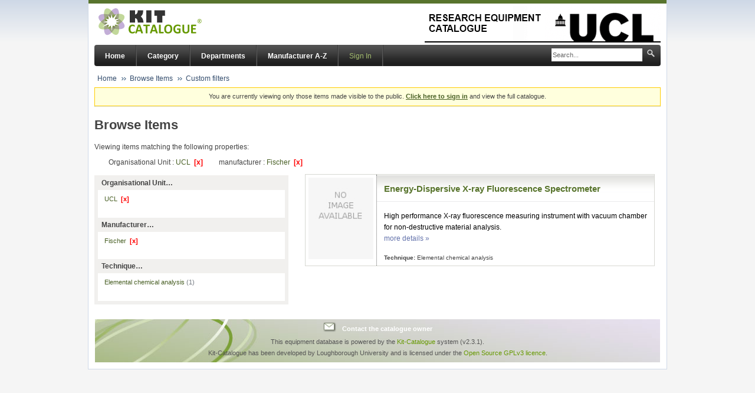

--- FILE ---
content_type: text/html; charset=UTF-8
request_url: https://www.research-equipment.ucl.ac.uk/browse/ou-2-UCL/manufacturer-Fischer
body_size: 2433
content:
<!DOCTYPE html PUBLIC "-//W3C//DTD XHTML 1.0 Transitional//EN"
"http://www.w3.org/TR/xhtml1/DTD/xhtml1-transitional.dtd">
<html lang="en">
<head>
	<meta http-equiv="Content-Type" content="text/html; charset=UTF-8" />
	<title> UCL Research Equipment Catalogue</title>
	<link href="https://www.research-equipment.ucl.ac.uk/css/style.css" media="all" rel="stylesheet" type="text/css" />
	<link href="https://www.research-equipment.ucl.ac.uk/css/print.css" media="print" rel="stylesheet" type="text/css" />
		<script type="text/javascript" src="https://www.research-equipment.ucl.ac.uk/js/jquery-min.js"></script>
	<script type="text/javascript" src="https://www.research-equipment.ucl.ac.uk/js/jquery.require.js"></script>
	<script type="text/javascript" src="https://www.research-equipment.ucl.ac.uk/js/kc_config.php"></script>
	<link href="https://www.research-equipment.ucl.ac.uk/local/css/local.css" media="all" rel="stylesheet" type="text/css" />
		<script type="text/javascript">

	$(document).ready( function() {

		$('.clipped-list').each( function(i) {
			var li_list = $(this).find('ul li');
			if (li_list.length > 6) {
				li_list.each( function (idx, el) {
					if (idx>5) { $(el).hide(); }
				});
				$(this).append('<div class="clipped-toggleinfo" data-mode="more" data-target="'+ $(this).attr('id') +'">show all&hellip;</div>');
			}
		});

		$(".clipped-toggleinfo").click(function(event) {
			var target = $('#'+$(this).attr('data-target'));
			var li_list = $(target).find('ul li');

			if ('more' == $(this).attr('data-mode')) {
				if (li_list.length > 5) {
					li_list.each( function (idx, el) {
						if (idx>4) { $(el).show(); }
					});
				}
				$(this).html('show less&hellip;').attr('data-mode', 'less');
			} else {
				if (li_list.length > 5) {
					li_list.each( function (idx, el) {
						if (idx>4) { $(el).hide(); }
					});
				}
				$(this).html('show all&hellip;').attr('data-mode', 'more');
			}
		});

	});

</script>
<style type="text/css">

	.side-bar { width: 33%; }

</style><!--
<script type="text/javascript">

  var _gaq = _gaq || [];
  _gaq.push(['_setAccount', 'UA-39810274-1']);
  _gaq.push(['_trackPageview']);

  (function() {
    var ga = document.createElement('script'); ga.type = 'text/javascript'; ga.async = true;
    ga.src = ('https:' == document.location.protocol ? 'https://ssl' : 'http://www') + '.google-analytics.com/ga.js';
    var s = document.getElementsByTagName('script')[0]; s.parentNode.insertBefore(ga, s);
  })();

</script>-->
</head>
<body>

<div id="wrapper">

	<div id="header">
		<div class="header-wrapper">
			<a class="logo" href="/"><img src="https://www.research-equipment.ucl.ac.uk/images/logo-kc.jpg" alt="Kit-Catalogue" /></a>

								<a class="institution" href="http://www.ucl.ac.uk"><img src="https://www.research-equipment.ucl.ac.uk/local/images/Catalogue_logo2.png" alt="UCL Research Equipment Catalogue" /></a>
							</div>
	</div>


	
	<div id="top">

		<div id="nav" class="cf">
							<div id="search-box">
					<form action="https://www.research-equipment.ucl.ac.uk/search/" method="get">
					<input type="text" name="q" id="search" class="hint" value="Search..." onfocus="if (this.value=='Search...') { this.className = ''; this.value = ''; }" onblur="if (this.value == '') { this.className = 'hint'; this.value = 'Search...'; }" />
					<input type="image" name="searchsubmit" id="search-image" src="https://www.research-equipment.ucl.ac.uk/images/bg-search.png" />
					</form>
				</div>
				
			<ul id="topnav" class="cf">
										<li><a href="https://www.research-equipment.ucl.ac.uk/">Home</a></li>
												<li><a href="https://www.research-equipment.ucl.ac.uk/category/">Category</a></li>
												<li><a href="https://www.research-equipment.ucl.ac.uk/ou/">Departments</a></li>
												<li><a href="https://www.research-equipment.ucl.ac.uk/a-z/">Manufacturer A-Z</a></li>
											<li class="user"><a class="signin" href="https://www.research-equipment.ucl.ac.uk/signin/">Sign In</a></li>
									<li>
			</ul>
		</div>

					<ul id="breadcrumbs">
				<li><a href="https://www.research-equipment.ucl.ac.uk/">Home</a></li><li><a href="https://www.research-equipment.ucl.ac.uk/browse/ou-2-UCL">Browse Items</a></li><li><a href="https://www.research-equipment.ucl.ac.uk/browse/ou-2-UCL/manufacturer-Fischer">Custom filters</a></li>			</ul>
						<p class="signin_warning">
				You are currently viewing only those items made visible to the public. <a href="https://www.research-equipment.ucl.ac.uk/signin/" style="font-weight: bold;">Click here to sign in</a> and view the full catalogue.			</p>
			
	</div>

	
<h1>Browse Items</h1>

	<p>Viewing items matching the following properties:</p>
	<ul class="hozmenu selected-list">
			<li>Organisational Unit : <a href="https://www.research-equipment.ucl.ac.uk/browse/manufacturer-Fischer" class="removeparam">UCL &nbsp;<span class="remove">[x]</span></a></li>
				<li>manufacturer : <a href="https://www.research-equipment.ucl.ac.uk/browse/ou-2-UCL" class="removeparam">Fischer &nbsp;<span class="remove">[x]</span></a></li>
			</ul>
	

<div class="side-bar">
				<h4>Organisational Unit&hellip;</h4>
			<div class="clipped-list">
				<ul>
					<li><a href="https://www.research-equipment.ucl.ac.uk/browse/manufacturer-Fischer" class="removeparam">UCL &nbsp;<span class="remove">[x]</span></a></li>
				</ul>
			</div>
						<h4>Manufacturer&hellip;</h4>
			<div class="clipped-list">
				<ul>
					<li><a href="https://www.research-equipment.ucl.ac.uk/browse/ou-2-UCL" class="removeparam">Fischer &nbsp;<span class="remove">[x]</span></a></li>
				</ul>
			</div>
			<h4>Technique&hellip;</h4>			<div class="clipped-list" id="clipped-list-4">
								<ul>
						<li><a href="https://www.research-equipment.ucl.ac.uk/browse/ou-2-UCL/manufacturer-Fischer/technique-Elemental-chemical-analysis">Elemental chemical analysis <span class="count">(1)</span></a></li>					</ul>
							</div>
			</div>


	<ul class="item-list">
				<li class="item " id="item-3033">
			
			<a href="https://www.research-equipment.ucl.ac.uk/browse/ou-2-UCL/manufacturer-Fischer/item/energy-dispersive-x-ray-fluorescence-spectrometer/3033"><img class="item-thumb" src="https://www.research-equipment.ucl.ac.uk/images/system/no_image.jpg" alt="No image available" /></a>

			<div class="item-content">
				<h2 class="item-title">
					<a href="https://www.research-equipment.ucl.ac.uk/browse/ou-2-UCL/manufacturer-Fischer/item/energy-dispersive-x-ray-fluorescence-spectrometer/3033" title="Energy-Dispersive X-ray Fluorescence Spectrometer">Energy-Dispersive X-ray Fluorescence Spectrometer</a>
				</h2>
				<p class="item-desc">High performance X-ray fluorescence measuring instrument with vacuum chamber for non-destructive material analysis.<br /><a href="https://www.research-equipment.ucl.ac.uk/browse/ou-2-UCL/manufacturer-Fischer/item/energy-dispersive-x-ray-fluorescence-spectrometer/3033">more details &raquo;</a>
				</p>

				<ul class="item-meta">
					<li><strong>Technique:</strong> Elemental chemical analysis</li>				</ul>
			</div>
		</li>
			</ul>
	

	<div id="footer">

		
		<p><a class="link" href="mailto:research-equipment@ucl.ac.uk">Contact the catalogue owner</a></p>

		
		<p>This equipment database is powered by the <a href="http://www.kit-catalogue.com/">Kit-Catalogue</a> system (v2.3.1).<br />
		Kit-Catalogue has been developed by Loughborough University and is licensed under the <a href="http://www.gnu.org/copyleft/gpl.html">Open Source GPLv3 licence</a>.</p>
	</div>
</div>


<iframe src="https://www.research-equipment.ucl.ac.uk/keep_alive.php" height="1" width="1" style="display: none;">keep alive</iframe>

</body>
</html>

--- FILE ---
content_type: text/html; charset=UTF-8
request_url: https://www.research-equipment.ucl.ac.uk/keep_alive.php
body_size: 26180
content:
<!doctype html>
<html>
<head>
<title>Keep-Alive</title>
<meta http-equiv="refresh" content="240; url=/keep_alive.php">
<script type="text/javascript">

	function refresh() {
		window.location.reload(true);
	}

	function body_onload() {
		self.setTimeout('refresh()', 250000);
	}

</script>
</head>
<body onload="body_onload();">

15:32:33 20-01-2026<!DOCTYPE html PUBLIC "-//W3C//DTD XHTML 1.0 Transitional//EN" "DTD/xhtml1-transitional.dtd">
<html xmlns="http://www.w3.org/1999/xhtml"><head>
<style type="text/css">
body {background-color: #fff; color: #222; font-family: sans-serif;}
pre {margin: 0; font-family: monospace;}
a:link {color: #009; text-decoration: none; background-color: #fff;}
a:hover {text-decoration: underline;}
table {border-collapse: collapse; border: 0; width: 934px; box-shadow: 1px 2px 3px #ccc;}
.center {text-align: center;}
.center table {margin: 1em auto; text-align: left;}
.center th {text-align: center !important;}
td, th {border: 1px solid #666; font-size: 75%; vertical-align: baseline; padding: 4px 5px;}
th {position: sticky; top: 0; background: inherit;}
h1 {font-size: 150%;}
h2 {font-size: 125%;}
.p {text-align: left;}
.e {background-color: #ccf; width: 300px; font-weight: bold;}
.h {background-color: #99c; font-weight: bold;}
.v {background-color: #ddd; max-width: 300px; overflow-x: auto; word-wrap: break-word;}
.v i {color: #999;}
img {float: right; border: 0;}
hr {width: 934px; background-color: #ccc; border: 0; height: 1px;}
</style>
<title>PHP 8.1.33 - phpinfo()</title><meta name="ROBOTS" content="NOINDEX,NOFOLLOW,NOARCHIVE" /></head>
<body><div class="center">
<table>
<tr class="h"><td>
<a href="http://www.php.net/"><img border="0" src="[data-uri]" alt="PHP logo" /></a><h1 class="p">PHP Version 8.1.33</h1>
</td></tr>
</table>
<table>
<tr><td class="e">System </td><td class="v">Linux req-app01.ad.ucl.ac.uk 5.14.0-570.60.1.el9_6.x86_64 #1 SMP PREEMPT_DYNAMIC Sat Oct 25 01:08:30 EDT 2025 x86_64 </td></tr>
<tr><td class="e">Build Date </td><td class="v">Jul  1 2025 21:17:52 </td></tr>
<tr><td class="e">Build System </td><td class="v">Red Hat Enterprise Linux release 9.6 (Plow) </td></tr>
<tr><td class="e">Build Provider </td><td class="v">Remi&#039;s RPM repository &lt;https://rpms.remirepo.net/&gt; #StandWithUkraine </td></tr>
<tr><td class="e">Compiler </td><td class="v">gcc (GCC) 11.5.0 20240719 (Red Hat 11.5.0-5) </td></tr>
<tr><td class="e">Architecture </td><td class="v">x86_64 </td></tr>
<tr><td class="e">Server API </td><td class="v">Apache 2.0 Handler </td></tr>
<tr><td class="e">Virtual Directory Support </td><td class="v">disabled </td></tr>
<tr><td class="e">Configuration File (php.ini) Path </td><td class="v">/etc/opt/remi/php81 </td></tr>
<tr><td class="e">Loaded Configuration File </td><td class="v">/etc/opt/remi/php81/php.ini </td></tr>
<tr><td class="e">Scan this dir for additional .ini files </td><td class="v">/etc/opt/remi/php81/php.d </td></tr>
<tr><td class="e">Additional .ini files parsed </td><td class="v">/etc/opt/remi/php81/php.d/10-opcache.ini,
/etc/opt/remi/php81/php.d/20-bz2.ini,
/etc/opt/remi/php81/php.d/20-calendar.ini,
/etc/opt/remi/php81/php.d/20-ctype.ini,
/etc/opt/remi/php81/php.d/20-curl.ini,
/etc/opt/remi/php81/php.d/20-dom.ini,
/etc/opt/remi/php81/php.d/20-exif.ini,
/etc/opt/remi/php81/php.d/20-fileinfo.ini,
/etc/opt/remi/php81/php.d/20-ftp.ini,
/etc/opt/remi/php81/php.d/20-gd.ini,
/etc/opt/remi/php81/php.d/20-gettext.ini,
/etc/opt/remi/php81/php.d/20-iconv.ini,
/etc/opt/remi/php81/php.d/20-intl.ini,
/etc/opt/remi/php81/php.d/20-ldap.ini,
/etc/opt/remi/php81/php.d/20-mbstring.ini,
/etc/opt/remi/php81/php.d/20-mysqlnd.ini,
/etc/opt/remi/php81/php.d/20-pdo.ini,
/etc/opt/remi/php81/php.d/20-phar.ini,
/etc/opt/remi/php81/php.d/20-posix.ini,
/etc/opt/remi/php81/php.d/20-shmop.ini,
/etc/opt/remi/php81/php.d/20-simplexml.ini,
/etc/opt/remi/php81/php.d/20-soap.ini,
/etc/opt/remi/php81/php.d/20-sockets.ini,
/etc/opt/remi/php81/php.d/20-sodium.ini,
/etc/opt/remi/php81/php.d/20-sqlite3.ini,
/etc/opt/remi/php81/php.d/20-sysvmsg.ini,
/etc/opt/remi/php81/php.d/20-sysvsem.ini,
/etc/opt/remi/php81/php.d/20-sysvshm.ini,
/etc/opt/remi/php81/php.d/20-tidy.ini,
/etc/opt/remi/php81/php.d/20-tokenizer.ini,
/etc/opt/remi/php81/php.d/20-xml.ini,
/etc/opt/remi/php81/php.d/20-xmlwriter.ini,
/etc/opt/remi/php81/php.d/20-xsl.ini,
/etc/opt/remi/php81/php.d/30-mysqli.ini,
/etc/opt/remi/php81/php.d/30-pdo_mysql.ini,
/etc/opt/remi/php81/php.d/30-pdo_sqlite.ini,
/etc/opt/remi/php81/php.d/30-xmlreader.ini,
/etc/opt/remi/php81/php.d/30-xmlrpc.ini,
/etc/opt/remi/php81/php.d/40-igbinary.ini
 </td></tr>
<tr><td class="e">PHP API </td><td class="v">20210902 </td></tr>
<tr><td class="e">PHP Extension </td><td class="v">20210902 </td></tr>
<tr><td class="e">Zend Extension </td><td class="v">420210902 </td></tr>
<tr><td class="e">Zend Extension Build </td><td class="v">API420210902,NTS </td></tr>
<tr><td class="e">PHP Extension Build </td><td class="v">API20210902,NTS </td></tr>
<tr><td class="e">Debug Build </td><td class="v">no </td></tr>
<tr><td class="e">Thread Safety </td><td class="v">disabled </td></tr>
<tr><td class="e">Zend Signal Handling </td><td class="v">enabled </td></tr>
<tr><td class="e">Zend Memory Manager </td><td class="v">enabled </td></tr>
<tr><td class="e">Zend Multibyte Support </td><td class="v">provided by mbstring </td></tr>
<tr><td class="e">Zend Max Execution Timers </td><td class="v">disabled </td></tr>
<tr><td class="e">IPv6 Support </td><td class="v">enabled </td></tr>
<tr><td class="e">DTrace Support </td><td class="v">available, disabled </td></tr>
<tr><td class="e">Registered PHP Streams</td><td class="v">https, ftps, compress.zlib, php, file, glob, data, http, ftp, compress.bzip2, phar</td></tr>
<tr><td class="e">Registered Stream Socket Transports</td><td class="v">tcp, udp, unix, udg, ssl, tls, tlsv1.0, tlsv1.1, tlsv1.2, tlsv1.3</td></tr>
<tr><td class="e">Registered Stream Filters</td><td class="v">zlib.*, string.rot13, string.toupper, string.tolower, convert.*, consumed, dechunk, bzip2.*, convert.iconv.*</td></tr>
</table>
<table>
<tr class="v"><td>
<a href="http://www.zend.com/"><img border="0" src="[data-uri]" alt="Zend logo" /></a>
This program makes use of the Zend Scripting Language Engine:<br />Zend&nbsp;Engine&nbsp;v4.1.33,&nbsp;Copyright&nbsp;(c)&nbsp;Zend&nbsp;Technologies<br />&nbsp;&nbsp;&nbsp;&nbsp;with&nbsp;Zend&nbsp;OPcache&nbsp;v8.1.33,&nbsp;Copyright&nbsp;(c),&nbsp;by&nbsp;Zend&nbsp;Technologies<br /></td></tr>
</table>
<hr />
<h1>Configuration</h1>
<h2><a name="module_apache2handler">apache2handler</a></h2>
<table>
<tr><td class="e">Apache Version </td><td class="v">Apache/2.4.62 (Red Hat Enterprise Linux) </td></tr>
<tr><td class="e">Apache API Version </td><td class="v">20120211 </td></tr>
<tr><td class="e">Server Administrator </td><td class="v">[no address given] </td></tr>
<tr><td class="e">Hostname:Port </td><td class="v">req-app01.ad.ucl.ac.uk:0 </td></tr>
<tr><td class="e">User/Group </td><td class="v">ccspwww(326)/326 </td></tr>
<tr><td class="e">Max Requests </td><td class="v">Per Child: 4000 - Keep Alive: off - Max Per Connection: 100 </td></tr>
<tr><td class="e">Timeouts </td><td class="v">Connection: 60 - Keep-Alive: 15 </td></tr>
<tr><td class="e">Virtual Server </td><td class="v">Yes </td></tr>
<tr><td class="e">Server Root </td><td class="v">/etc/httpd </td></tr>
<tr><td class="e">Loaded Modules </td><td class="v">core mod_so http_core mod_access_compat mod_actions mod_alias mod_auth_basic mod_auth_digest mod_authn_anon mod_authn_core mod_authn_dbm mod_authn_file mod_authz_core mod_authz_dbm mod_authz_groupfile mod_authz_host mod_authz_owner mod_authz_user mod_autoindex mod_cache mod_cgi mod_dav mod_dav_fs mod_deflate mod_dir mod_env mod_expires mod_ext_filter mod_filter mod_headers mod_include mod_info util_ldap mod_log_config mod_logio mod_mime mod_mime_magic mod_negotiation prefork mod_proxy mod_proxy_ajp mod_proxy_balancer mod_proxy_connect mod_proxy_ftp mod_proxy_http mod_rewrite mod_setenvif mod_slotmem_shm mod_socache_shmcb mod_speling mod_ssl mod_status mod_substitute mod_suexec mod_systemd mod_unixd mod_usertrack mod_version mod_vhost_alias mod_php </td></tr>
</table>
<table>
<tr class="h"><th>Directive</th><th>Local Value</th><th>Master Value</th></tr>
<tr><td class="e">engine</td><td class="v">On</td><td class="v">On</td></tr>
<tr><td class="e">last_modified</td><td class="v">Off</td><td class="v">Off</td></tr>
<tr><td class="e">xbithack</td><td class="v">Off</td><td class="v">Off</td></tr>
</table>
<h2>Apache Environment</h2>
<table>
<tr class="h"><th>Variable</th><th>Value</th></tr>
<tr><td class="e">SCRIPT_URL </td><td class="v">/keep_alive.php </td></tr>
<tr><td class="e">SCRIPT_URI </td><td class="v">https://www.research-equipment.ucl.ac.uk/keep_alive.php </td></tr>
<tr><td class="e">HTTPS </td><td class="v">on </td></tr>
<tr><td class="e">SSL_SERVER_S_DN_C </td><td class="v">GB </td></tr>
<tr><td class="e">SSL_SERVER_S_DN_ST </td><td class="v">London </td></tr>
<tr><td class="e">SSL_SERVER_S_DN_O </td><td class="v">University College London </td></tr>
<tr><td class="e">SSL_SERVER_S_DN_CN </td><td class="v">req-app01.ad.ucl.ac.uk </td></tr>
<tr><td class="e">SSL_SERVER_I_DN_C </td><td class="v">GB </td></tr>
<tr><td class="e">SSL_SERVER_I_DN_O </td><td class="v">Sectigo Limited </td></tr>
<tr><td class="e">SSL_SERVER_I_DN_CN </td><td class="v">Sectigo Public Server Authentication CA OV R36 </td></tr>
<tr><td class="e">SSL_SERVER_SAN_DNS_0 </td><td class="v">req-app01.ad.ucl.ac.uk </td></tr>
<tr><td class="e">SSL_SERVER_SAN_DNS_1 </td><td class="v">kitcat.ucl.ac.uk </td></tr>
<tr><td class="e">SSL_VERSION_INTERFACE </td><td class="v">mod_ssl/2.4.62 </td></tr>
<tr><td class="e">SSL_VERSION_LIBRARY </td><td class="v">OpenSSL/3.2.2 </td></tr>
<tr><td class="e">SSL_PROTOCOL </td><td class="v">TLSv1.2 </td></tr>
<tr><td class="e">SSL_SECURE_RENEG </td><td class="v">true </td></tr>
<tr><td class="e">SSL_COMPRESS_METHOD </td><td class="v">NULL </td></tr>
<tr><td class="e">SSL_CIPHER </td><td class="v">ECDHE-RSA-AES128-SHA256 </td></tr>
<tr><td class="e">SSL_CIPHER_EXPORT </td><td class="v">false </td></tr>
<tr><td class="e">SSL_CIPHER_USEKEYSIZE </td><td class="v">128 </td></tr>
<tr><td class="e">SSL_CIPHER_ALGKEYSIZE </td><td class="v">128 </td></tr>
<tr><td class="e">SSL_CLIENT_VERIFY </td><td class="v">NONE </td></tr>
<tr><td class="e">SSL_SERVER_M_VERSION </td><td class="v">3 </td></tr>
<tr><td class="e">SSL_SERVER_M_SERIAL </td><td class="v">31DB17D3002CACBFD51F4EC94805D4A0 </td></tr>
<tr><td class="e">SSL_SERVER_V_START </td><td class="v">May 30 00:00:00 2025 GMT </td></tr>
<tr><td class="e">SSL_SERVER_V_END </td><td class="v">May 30 23:59:59 2026 GMT </td></tr>
<tr><td class="e">SSL_SERVER_S_DN </td><td class="v">CN=req-app01.ad.ucl.ac.uk,O=University College London,ST=London,C=GB </td></tr>
<tr><td class="e">SSL_SERVER_I_DN </td><td class="v">CN=Sectigo Public Server Authentication CA OV R36,O=Sectigo Limited,C=GB </td></tr>
<tr><td class="e">SSL_SERVER_A_KEY </td><td class="v">rsaEncryption </td></tr>
<tr><td class="e">SSL_SERVER_A_SIG </td><td class="v">sha384WithRSAEncryption </td></tr>
<tr><td class="e">SSL_SESSION_ID </td><td class="v">26d917cfc6c7a6ac88631fc70399553150395801fa176f4c903f17948f50d053 </td></tr>
<tr><td class="e">SSL_SESSION_RESUMED </td><td class="v">Resumed </td></tr>
<tr><td class="e">HTTP_HOST </td><td class="v">www.research-equipment.ucl.ac.uk </td></tr>
<tr><td class="e">HTTP_CONNECTION </td><td class="v">keep-alive </td></tr>
<tr><td class="e">HTTP_PRAGMA </td><td class="v">no-cache </td></tr>
<tr><td class="e">HTTP_CACHE_CONTROL </td><td class="v">no-cache </td></tr>
<tr><td class="e">HTTP_UPGRADE_INSECURE_REQUESTS </td><td class="v">1 </td></tr>
<tr><td class="e">HTTP_USER_AGENT </td><td class="v">Mozilla/5.0 (Macintosh; Intel Mac OS X 10_15_7) AppleWebKit/537.36 (KHTML, like Gecko) Chrome/131.0.0.0 Safari/537.36; ClaudeBot/1.0; +claudebot@anthropic.com) </td></tr>
<tr><td class="e">HTTP_ACCEPT </td><td class="v">text/html,application/xhtml+xml,application/xml;q=0.9,image/webp,image/apng,*/*;q=0.8,application/signed-exchange;v=b3;q=0.9 </td></tr>
<tr><td class="e">HTTP_SEC_FETCH_SITE </td><td class="v">same-origin </td></tr>
<tr><td class="e">HTTP_SEC_FETCH_MODE </td><td class="v">navigate </td></tr>
<tr><td class="e">HTTP_SEC_FETCH_DEST </td><td class="v">iframe </td></tr>
<tr><td class="e">HTTP_REFERER </td><td class="v">https://www.research-equipment.ucl.ac.uk/browse/ou-2-UCL/manufacturer-Fischer </td></tr>
<tr><td class="e">HTTP_ACCEPT_ENCODING </td><td class="v">gzip, deflate, br </td></tr>
<tr><td class="e">HTTP_COOKIE </td><td class="v">PHPSESSID=cUafcdigDOe5LU7g%2CuvIms-tNWTpHHAyAzCLJ1koI-wtxpMX </td></tr>
<tr><td class="e">HTTP_X_FORWARDED_FOR </td><td class="v">3.145.198.204 </td></tr>
<tr><td class="e">PATH </td><td class="v">/usr/local/sbin:/usr/local/bin:/usr/sbin:/usr/bin </td></tr>
<tr><td class="e">SERVER_SIGNATURE </td><td class="v">&lt;address&gt;Apache/2.4.62 (Red Hat Enterprise Linux) Server at www.research-equipment.ucl.ac.uk Port 443&lt;/address&gt;
 </td></tr>
<tr><td class="e">SERVER_SOFTWARE </td><td class="v">Apache/2.4.62 (Red Hat Enterprise Linux) </td></tr>
<tr><td class="e">SERVER_NAME </td><td class="v">www.research-equipment.ucl.ac.uk </td></tr>
<tr><td class="e">SERVER_ADDR </td><td class="v">10.28.100.143 </td></tr>
<tr><td class="e">SERVER_PORT </td><td class="v">443 </td></tr>
<tr><td class="e">REMOTE_ADDR </td><td class="v">10.55.0.2 </td></tr>
<tr><td class="e">DOCUMENT_ROOT </td><td class="v">/data/apache/htdocs/kitcatalogue </td></tr>
<tr><td class="e">REQUEST_SCHEME </td><td class="v">https </td></tr>
<tr><td class="e">CONTEXT_PREFIX </td><td class="v"><i>no value</i> </td></tr>
<tr><td class="e">CONTEXT_DOCUMENT_ROOT </td><td class="v">/data/apache/htdocs/kitcatalogue </td></tr>
<tr><td class="e">SERVER_ADMIN </td><td class="v">[no address given] </td></tr>
<tr><td class="e">SCRIPT_FILENAME </td><td class="v">/data/apache/htdocs/kitcatalogue/keep_alive.php </td></tr>
<tr><td class="e">REMOTE_PORT </td><td class="v">64697 </td></tr>
<tr><td class="e">GATEWAY_INTERFACE </td><td class="v">CGI/1.1 </td></tr>
<tr><td class="e">SERVER_PROTOCOL </td><td class="v">HTTP/1.1 </td></tr>
<tr><td class="e">REQUEST_METHOD </td><td class="v">GET </td></tr>
<tr><td class="e">QUERY_STRING </td><td class="v"><i>no value</i> </td></tr>
<tr><td class="e">REQUEST_URI </td><td class="v">/keep_alive.php </td></tr>
<tr><td class="e">SCRIPT_NAME </td><td class="v">/keep_alive.php </td></tr>
</table>
<h2>HTTP Headers Information</h2>
<table>
<tr class="h"><th colspan="2">HTTP Request Headers</th></tr>
<tr><td class="e">HTTP Request </td><td class="v">GET /keep_alive.php HTTP/1.1 </td></tr>
<tr><td class="e">Host </td><td class="v">www.research-equipment.ucl.ac.uk </td></tr>
<tr><td class="e">Connection </td><td class="v">keep-alive </td></tr>
<tr><td class="e">Pragma </td><td class="v">no-cache </td></tr>
<tr><td class="e">Cache-Control </td><td class="v">no-cache </td></tr>
<tr><td class="e">Upgrade-Insecure-Requests </td><td class="v">1 </td></tr>
<tr><td class="e">User-Agent </td><td class="v">Mozilla/5.0 (Macintosh; Intel Mac OS X 10_15_7) AppleWebKit/537.36 (KHTML, like Gecko) Chrome/131.0.0.0 Safari/537.36; ClaudeBot/1.0; +claudebot@anthropic.com) </td></tr>
<tr><td class="e">Accept </td><td class="v">text/html,application/xhtml+xml,application/xml;q=0.9,image/webp,image/apng,*/*;q=0.8,application/signed-exchange;v=b3;q=0.9 </td></tr>
<tr><td class="e">Sec-Fetch-Site </td><td class="v">same-origin </td></tr>
<tr><td class="e">Sec-Fetch-Mode </td><td class="v">navigate </td></tr>
<tr><td class="e">Sec-Fetch-Dest </td><td class="v">iframe </td></tr>
<tr><td class="e">Referer </td><td class="v">https://www.research-equipment.ucl.ac.uk/browse/ou-2-UCL/manufacturer-Fischer </td></tr>
<tr><td class="e">Accept-Encoding </td><td class="v">gzip, deflate, br </td></tr>
<tr><td class="e">Cookie </td><td class="v">PHPSESSID=cUafcdigDOe5LU7g%2CuvIms-tNWTpHHAyAzCLJ1koI-wtxpMX </td></tr>
<tr><td class="e">X-Forwarded-For </td><td class="v">3.145.198.204 </td></tr>
<tr class="h"><th colspan="2">HTTP Response Headers</th></tr>
<tr><td class="e">Expires </td><td class="v">Thu, 19 Nov 1981 08:52:00 GMT </td></tr>
<tr><td class="e">Cache-Control </td><td class="v">no-store, no-cache, must-revalidate </td></tr>
<tr><td class="e">Pragma </td><td class="v">no-cache </td></tr>
</table>
<h2><a name="module_bz2">bz2</a></h2>
<table>
<tr><td class="e">BZip2 Support </td><td class="v">Enabled </td></tr>
<tr><td class="e">Stream Wrapper support </td><td class="v">compress.bzip2:// </td></tr>
<tr><td class="e">Stream Filter support </td><td class="v">bzip2.decompress, bzip2.compress </td></tr>
<tr><td class="e">BZip2 Version </td><td class="v">1.0.8, 13-Jul-2019 </td></tr>
</table>
<h2><a name="module_calendar">calendar</a></h2>
<table>
<tr><td class="e">Calendar support </td><td class="v">enabled </td></tr>
</table>
<h2><a name="module_core">Core</a></h2>
<table>
<tr><td class="e">PHP Version </td><td class="v">8.1.33 </td></tr>
</table>
<table>
<tr class="h"><th>Directive</th><th>Local Value</th><th>Master Value</th></tr>
<tr><td class="e">allow_url_fopen</td><td class="v">On</td><td class="v">On</td></tr>
<tr><td class="e">allow_url_include</td><td class="v">Off</td><td class="v">Off</td></tr>
<tr><td class="e">arg_separator.input</td><td class="v">&amp;</td><td class="v">&amp;</td></tr>
<tr><td class="e">arg_separator.output</td><td class="v">&amp;</td><td class="v">&amp;</td></tr>
<tr><td class="e">auto_append_file</td><td class="v"><i>no value</i></td><td class="v"><i>no value</i></td></tr>
<tr><td class="e">auto_globals_jit</td><td class="v">On</td><td class="v">On</td></tr>
<tr><td class="e">auto_prepend_file</td><td class="v"><i>no value</i></td><td class="v"><i>no value</i></td></tr>
<tr><td class="e">browscap</td><td class="v"><i>no value</i></td><td class="v"><i>no value</i></td></tr>
<tr><td class="e">default_charset</td><td class="v">UTF-8</td><td class="v">UTF-8</td></tr>
<tr><td class="e">default_mimetype</td><td class="v">text/html</td><td class="v">text/html</td></tr>
<tr><td class="e">disable_classes</td><td class="v"><i>no value</i></td><td class="v"><i>no value</i></td></tr>
<tr><td class="e">disable_functions</td><td class="v"><i>no value</i></td><td class="v"><i>no value</i></td></tr>
<tr><td class="e">display_errors</td><td class="v">Off</td><td class="v">Off</td></tr>
<tr><td class="e">display_startup_errors</td><td class="v">Off</td><td class="v">Off</td></tr>
<tr><td class="e">doc_root</td><td class="v"><i>no value</i></td><td class="v"><i>no value</i></td></tr>
<tr><td class="e">docref_ext</td><td class="v"><i>no value</i></td><td class="v"><i>no value</i></td></tr>
<tr><td class="e">docref_root</td><td class="v"><i>no value</i></td><td class="v"><i>no value</i></td></tr>
<tr><td class="e">enable_dl</td><td class="v">Off</td><td class="v">Off</td></tr>
<tr><td class="e">enable_post_data_reading</td><td class="v">On</td><td class="v">On</td></tr>
<tr><td class="e">error_append_string</td><td class="v"><i>no value</i></td><td class="v"><i>no value</i></td></tr>
<tr><td class="e">error_log</td><td class="v"><i>no value</i></td><td class="v"><i>no value</i></td></tr>
<tr><td class="e">error_prepend_string</td><td class="v"><i>no value</i></td><td class="v"><i>no value</i></td></tr>
<tr><td class="e">error_reporting</td><td class="v">24575</td><td class="v">24575</td></tr>
<tr><td class="e">expose_php</td><td class="v">Off</td><td class="v">Off</td></tr>
<tr><td class="e">extension_dir</td><td class="v">/opt/remi/php81/root/usr/lib64/php/modules</td><td class="v">/opt/remi/php81/root/usr/lib64/php/modules</td></tr>
<tr><td class="e">fiber.stack_size</td><td class="v"><i>no value</i></td><td class="v"><i>no value</i></td></tr>
<tr><td class="e">file_uploads</td><td class="v">On</td><td class="v">On</td></tr>
<tr><td class="e">hard_timeout</td><td class="v">2</td><td class="v">2</td></tr>
<tr><td class="e">highlight.comment</td><td class="v"><font style="color: #FF8000">#FF8000</font></td><td class="v"><font style="color: #FF8000">#FF8000</font></td></tr>
<tr><td class="e">highlight.default</td><td class="v"><font style="color: #0000BB">#0000BB</font></td><td class="v"><font style="color: #0000BB">#0000BB</font></td></tr>
<tr><td class="e">highlight.html</td><td class="v"><font style="color: #000000">#000000</font></td><td class="v"><font style="color: #000000">#000000</font></td></tr>
<tr><td class="e">highlight.keyword</td><td class="v"><font style="color: #007700">#007700</font></td><td class="v"><font style="color: #007700">#007700</font></td></tr>
<tr><td class="e">highlight.string</td><td class="v"><font style="color: #DD0000">#DD0000</font></td><td class="v"><font style="color: #DD0000">#DD0000</font></td></tr>
<tr><td class="e">html_errors</td><td class="v">Off</td><td class="v">Off</td></tr>
<tr><td class="e">ignore_repeated_errors</td><td class="v">Off</td><td class="v">Off</td></tr>
<tr><td class="e">ignore_repeated_source</td><td class="v">Off</td><td class="v">Off</td></tr>
<tr><td class="e">ignore_user_abort</td><td class="v">Off</td><td class="v">Off</td></tr>
<tr><td class="e">implicit_flush</td><td class="v">Off</td><td class="v">Off</td></tr>
<tr><td class="e">include_path</td><td class="v">.:/opt/remi/php81/root/usr/share/pear:/opt/remi/php81/root/usr/share/php:/usr/share/pear:/usr/share/php</td><td class="v">.:/opt/remi/php81/root/usr/share/pear:/opt/remi/php81/root/usr/share/php:/usr/share/pear:/usr/share/php</td></tr>
<tr><td class="e">input_encoding</td><td class="v"><i>no value</i></td><td class="v"><i>no value</i></td></tr>
<tr><td class="e">internal_encoding</td><td class="v"><i>no value</i></td><td class="v"><i>no value</i></td></tr>
<tr><td class="e">log_errors</td><td class="v">On</td><td class="v">On</td></tr>
<tr><td class="e">mail.add_x_header</td><td class="v">On</td><td class="v">On</td></tr>
<tr><td class="e">mail.force_extra_parameters</td><td class="v"><i>no value</i></td><td class="v"><i>no value</i></td></tr>
<tr><td class="e">mail.log</td><td class="v"><i>no value</i></td><td class="v"><i>no value</i></td></tr>
<tr><td class="e">max_execution_time</td><td class="v">30</td><td class="v">30</td></tr>
<tr><td class="e">max_file_uploads</td><td class="v">20</td><td class="v">20</td></tr>
<tr><td class="e">max_input_nesting_level</td><td class="v">64</td><td class="v">64</td></tr>
<tr><td class="e">max_input_time</td><td class="v">60</td><td class="v">60</td></tr>
<tr><td class="e">max_input_vars</td><td class="v">1000</td><td class="v">1000</td></tr>
<tr><td class="e">max_multipart_body_parts</td><td class="v">-1</td><td class="v">-1</td></tr>
<tr><td class="e">memory_limit</td><td class="v">128M</td><td class="v">128M</td></tr>
<tr><td class="e">open_basedir</td><td class="v"><i>no value</i></td><td class="v"><i>no value</i></td></tr>
<tr><td class="e">output_buffering</td><td class="v">4096</td><td class="v">4096</td></tr>
<tr><td class="e">output_encoding</td><td class="v"><i>no value</i></td><td class="v"><i>no value</i></td></tr>
<tr><td class="e">output_handler</td><td class="v"><i>no value</i></td><td class="v"><i>no value</i></td></tr>
<tr><td class="e">post_max_size</td><td class="v">501M</td><td class="v">501M</td></tr>
<tr><td class="e">precision</td><td class="v">14</td><td class="v">14</td></tr>
<tr><td class="e">realpath_cache_size</td><td class="v">4096K</td><td class="v">4096K</td></tr>
<tr><td class="e">realpath_cache_ttl</td><td class="v">120</td><td class="v">120</td></tr>
<tr><td class="e">register_argc_argv</td><td class="v">Off</td><td class="v">Off</td></tr>
<tr><td class="e">report_memleaks</td><td class="v">On</td><td class="v">On</td></tr>
<tr><td class="e">report_zend_debug</td><td class="v">Off</td><td class="v">Off</td></tr>
<tr><td class="e">request_order</td><td class="v">GP</td><td class="v">GP</td></tr>
<tr><td class="e">sendmail_from</td><td class="v"><i>no value</i></td><td class="v"><i>no value</i></td></tr>
<tr><td class="e">sendmail_path</td><td class="v">/usr/sbin/sendmail&nbsp;-t&nbsp;-i</td><td class="v">/usr/sbin/sendmail&nbsp;-t&nbsp;-i</td></tr>
<tr><td class="e">serialize_precision</td><td class="v">100</td><td class="v">100</td></tr>
<tr><td class="e">short_open_tag</td><td class="v">Off</td><td class="v">Off</td></tr>
<tr><td class="e">SMTP</td><td class="v">localhost</td><td class="v">localhost</td></tr>
<tr><td class="e">smtp_port</td><td class="v">25</td><td class="v">25</td></tr>
<tr><td class="e">sys_temp_dir</td><td class="v"><i>no value</i></td><td class="v"><i>no value</i></td></tr>
<tr><td class="e">syslog.facility</td><td class="v">LOG_USER</td><td class="v">LOG_USER</td></tr>
<tr><td class="e">syslog.filter</td><td class="v">no-ctrl</td><td class="v">no-ctrl</td></tr>
<tr><td class="e">syslog.ident</td><td class="v">php</td><td class="v">php</td></tr>
<tr><td class="e">unserialize_callback_func</td><td class="v"><i>no value</i></td><td class="v"><i>no value</i></td></tr>
<tr><td class="e">upload_max_filesize</td><td class="v">500M</td><td class="v">500M</td></tr>
<tr><td class="e">upload_tmp_dir</td><td class="v">/tmp</td><td class="v">/tmp</td></tr>
<tr><td class="e">user_dir</td><td class="v"><i>no value</i></td><td class="v"><i>no value</i></td></tr>
<tr><td class="e">user_ini.cache_ttl</td><td class="v">300</td><td class="v">300</td></tr>
<tr><td class="e">user_ini.filename</td><td class="v"><i>no value</i></td><td class="v"><i>no value</i></td></tr>
<tr><td class="e">variables_order</td><td class="v">GPCS</td><td class="v">GPCS</td></tr>
<tr><td class="e">xmlrpc_error_number</td><td class="v">0</td><td class="v">0</td></tr>
<tr><td class="e">xmlrpc_errors</td><td class="v">Off</td><td class="v">Off</td></tr>
<tr><td class="e">zend.assertions</td><td class="v">1</td><td class="v">1</td></tr>
<tr><td class="e">zend.detect_unicode</td><td class="v">On</td><td class="v">On</td></tr>
<tr><td class="e">zend.enable_gc</td><td class="v">On</td><td class="v">On</td></tr>
<tr><td class="e">zend.exception_ignore_args</td><td class="v">Off</td><td class="v">Off</td></tr>
<tr><td class="e">zend.exception_string_param_max_len</td><td class="v">15</td><td class="v">15</td></tr>
<tr><td class="e">zend.multibyte</td><td class="v">Off</td><td class="v">Off</td></tr>
<tr><td class="e">zend.script_encoding</td><td class="v"><i>no value</i></td><td class="v"><i>no value</i></td></tr>
<tr><td class="e">zend.signal_check</td><td class="v">Off</td><td class="v">Off</td></tr>
</table>
<h2><a name="module_ctype">ctype</a></h2>
<table>
<tr><td class="e">ctype functions </td><td class="v">enabled </td></tr>
</table>
<h2><a name="module_curl">curl</a></h2>
<table>
<tr><td class="e">cURL support </td><td class="v">enabled </td></tr>
<tr><td class="e">cURL Information </td><td class="v">7.76.1 </td></tr>
<tr><td class="e">Age </td><td class="v">8 </td></tr>
<tr><td class="e">Features </td></tr>
<tr><td class="e">AsynchDNS </td><td class="v">Yes </td></tr>
<tr><td class="e">CharConv </td><td class="v">No </td></tr>
<tr><td class="e">Debug </td><td class="v">No </td></tr>
<tr><td class="e">GSS-Negotiate </td><td class="v">No </td></tr>
<tr><td class="e">IDN </td><td class="v">Yes </td></tr>
<tr><td class="e">IPv6 </td><td class="v">Yes </td></tr>
<tr><td class="e">krb4 </td><td class="v">No </td></tr>
<tr><td class="e">Largefile </td><td class="v">Yes </td></tr>
<tr><td class="e">libz </td><td class="v">Yes </td></tr>
<tr><td class="e">NTLM </td><td class="v">Yes </td></tr>
<tr><td class="e">NTLMWB </td><td class="v">Yes </td></tr>
<tr><td class="e">SPNEGO </td><td class="v">Yes </td></tr>
<tr><td class="e">SSL </td><td class="v">Yes </td></tr>
<tr><td class="e">SSPI </td><td class="v">No </td></tr>
<tr><td class="e">TLS-SRP </td><td class="v">Yes </td></tr>
<tr><td class="e">HTTP2 </td><td class="v">Yes </td></tr>
<tr><td class="e">GSSAPI </td><td class="v">Yes </td></tr>
<tr><td class="e">KERBEROS5 </td><td class="v">Yes </td></tr>
<tr><td class="e">UNIX_SOCKETS </td><td class="v">Yes </td></tr>
<tr><td class="e">PSL </td><td class="v">Yes </td></tr>
<tr><td class="e">HTTPS_PROXY </td><td class="v">Yes </td></tr>
<tr><td class="e">MULTI_SSL </td><td class="v">No </td></tr>
<tr><td class="e">BROTLI </td><td class="v">Yes </td></tr>
<tr><td class="e">Protocols </td><td class="v">dict, file, ftp, ftps, gopher, gophers, http, https, imap, imaps, ldap, ldaps, mqtt, pop3, pop3s, rtsp, scp, sftp, smb, smbs, smtp, smtps, telnet, tftp </td></tr>
<tr><td class="e">Host </td><td class="v">x86_64-redhat-linux-gnu </td></tr>
<tr><td class="e">SSL Version </td><td class="v">OpenSSL/3.2.2 </td></tr>
<tr><td class="e">ZLib Version </td><td class="v">1.2.11 </td></tr>
<tr><td class="e">libSSH Version </td><td class="v">libssh/0.10.4/openssl/zlib </td></tr>
</table>
<table>
<tr class="h"><th>Directive</th><th>Local Value</th><th>Master Value</th></tr>
<tr><td class="e">curl.cainfo</td><td class="v"><i>no value</i></td><td class="v"><i>no value</i></td></tr>
</table>
<h2><a name="module_date">date</a></h2>
<table>
<tr><td class="e">date/time support </td><td class="v">enabled </td></tr>
<tr><td class="e">timelib version </td><td class="v">2021.19 </td></tr>
<tr><td class="e">&quot;Olson&quot; Timezone Database Version </td><td class="v">2025.2 </td></tr>
<tr><td class="e">Timezone Database </td><td class="v">system </td></tr>
<tr><td class="e">Default timezone </td><td class="v">Europe/London </td></tr>
</table>
<table>
<tr class="h"><th>Directive</th><th>Local Value</th><th>Master Value</th></tr>
<tr><td class="e">date.default_latitude</td><td class="v">31.7667</td><td class="v">31.7667</td></tr>
<tr><td class="e">date.default_longitude</td><td class="v">35.2333</td><td class="v">35.2333</td></tr>
<tr><td class="e">date.sunrise_zenith</td><td class="v">90.833333</td><td class="v">90.833333</td></tr>
<tr><td class="e">date.sunset_zenith</td><td class="v">90.833333</td><td class="v">90.833333</td></tr>
<tr><td class="e">date.timezone</td><td class="v">Europe/London</td><td class="v">Europe/London</td></tr>
</table>
<h2><a name="module_dom">dom</a></h2>
<table>
<tr><td class="e">DOM/XML </td><td class="v">enabled </td></tr>
<tr><td class="e">DOM/XML API Version </td><td class="v">20031129 </td></tr>
<tr><td class="e">libxml Version </td><td class="v">2.9.13 </td></tr>
<tr><td class="e">HTML Support </td><td class="v">enabled </td></tr>
<tr><td class="e">XPath Support </td><td class="v">enabled </td></tr>
<tr><td class="e">XPointer Support </td><td class="v">enabled </td></tr>
<tr><td class="e">Schema Support </td><td class="v">enabled </td></tr>
<tr><td class="e">RelaxNG Support </td><td class="v">enabled </td></tr>
</table>
<h2><a name="module_exif">exif</a></h2>
<table>
<tr><td class="e">EXIF Support </td><td class="v">enabled </td></tr>
<tr><td class="e">Supported EXIF Version </td><td class="v">0220 </td></tr>
<tr><td class="e">Supported filetypes </td><td class="v">JPEG, TIFF </td></tr>
<tr><td class="e">Multibyte decoding support using mbstring </td><td class="v">enabled </td></tr>
<tr><td class="e">Extended EXIF tag formats </td><td class="v">Canon, Casio, Fujifilm, Nikon, Olympus, Samsung, Panasonic, DJI, Sony, Pentax, Minolta, Sigma, Foveon, Kyocera, Ricoh, AGFA, Epson </td></tr>
</table>
<table>
<tr class="h"><th>Directive</th><th>Local Value</th><th>Master Value</th></tr>
<tr><td class="e">exif.decode_jis_intel</td><td class="v">JIS</td><td class="v">JIS</td></tr>
<tr><td class="e">exif.decode_jis_motorola</td><td class="v">JIS</td><td class="v">JIS</td></tr>
<tr><td class="e">exif.decode_unicode_intel</td><td class="v">UCS-2LE</td><td class="v">UCS-2LE</td></tr>
<tr><td class="e">exif.decode_unicode_motorola</td><td class="v">UCS-2BE</td><td class="v">UCS-2BE</td></tr>
<tr><td class="e">exif.encode_jis</td><td class="v"><i>no value</i></td><td class="v"><i>no value</i></td></tr>
<tr><td class="e">exif.encode_unicode</td><td class="v">ISO-8859-15</td><td class="v">ISO-8859-15</td></tr>
</table>
<h2><a name="module_fileinfo">fileinfo</a></h2>
<table>
<tr><td class="e">fileinfo support </td><td class="v">enabled </td></tr>
<tr><td class="e">libmagic </td><td class="v">540 </td></tr>
</table>
<h2><a name="module_filter">filter</a></h2>
<table>
<tr><td class="e">Input Validation and Filtering </td><td class="v">enabled </td></tr>
</table>
<table>
<tr class="h"><th>Directive</th><th>Local Value</th><th>Master Value</th></tr>
<tr><td class="e">filter.default</td><td class="v">unsafe_raw</td><td class="v">unsafe_raw</td></tr>
<tr><td class="e">filter.default_flags</td><td class="v"><i>no value</i></td><td class="v"><i>no value</i></td></tr>
</table>
<h2><a name="module_ftp">ftp</a></h2>
<table>
<tr><td class="e">FTP support </td><td class="v">enabled </td></tr>
<tr><td class="e">FTPS support </td><td class="v">enabled </td></tr>
</table>
<h2><a name="module_gd">gd</a></h2>
<table>
<tr><td class="e">GD Support </td><td class="v">enabled </td></tr>
<tr><td class="e">GD headers Version </td><td class="v">2.3.3 </td></tr>
<tr><td class="e">GD library Version </td><td class="v">2.3.3 </td></tr>
<tr><td class="e">FreeType Support </td><td class="v">enabled </td></tr>
<tr><td class="e">FreeType Linkage </td><td class="v">with freetype </td></tr>
<tr><td class="e">GIF Read Support </td><td class="v">enabled </td></tr>
<tr><td class="e">GIF Create Support </td><td class="v">enabled </td></tr>
<tr><td class="e">JPEG Support </td><td class="v">enabled </td></tr>
<tr><td class="e">PNG Support </td><td class="v">enabled </td></tr>
<tr><td class="e">WBMP Support </td><td class="v">enabled </td></tr>
<tr><td class="e">XPM Support </td><td class="v">enabled </td></tr>
<tr><td class="e">XBM Support </td><td class="v">enabled </td></tr>
<tr><td class="e">WebP Support </td><td class="v">enabled </td></tr>
<tr><td class="e">BMP Support </td><td class="v">enabled </td></tr>
<tr><td class="e">AVIF Support </td><td class="v">enabled </td></tr>
<tr><td class="e">TGA Read Support </td><td class="v">enabled </td></tr>
</table>
<table>
<tr class="h"><th>Directive</th><th>Local Value</th><th>Master Value</th></tr>
<tr><td class="e">gd.jpeg_ignore_warning</td><td class="v">1</td><td class="v">1</td></tr>
</table>
<h2><a name="module_gettext">gettext</a></h2>
<table>
<tr><td class="e">GetText Support </td><td class="v">enabled </td></tr>
</table>
<h2><a name="module_hash">hash</a></h2>
<table>
<tr><td class="e">hash support </td><td class="v">enabled </td></tr>
<tr><td class="e">Hashing Engines </td><td class="v">md2 md4 md5 sha1 sha224 sha256 sha384 sha512/224 sha512/256 sha512 sha3-224 sha3-256 sha3-384 sha3-512 ripemd128 ripemd160 ripemd256 ripemd320 whirlpool tiger128,3 tiger160,3 tiger192,3 tiger128,4 tiger160,4 tiger192,4 snefru snefru256 gost gost-crypto adler32 crc32 crc32b crc32c fnv132 fnv1a32 fnv164 fnv1a64 joaat murmur3a murmur3c murmur3f xxh32 xxh64 xxh3 xxh128 haval128,3 haval160,3 haval192,3 haval224,3 haval256,3 haval128,4 haval160,4 haval192,4 haval224,4 haval256,4 haval128,5 haval160,5 haval192,5 haval224,5 haval256,5  </td></tr>
</table>
<table>
<tr><td class="e">MHASH support </td><td class="v">Enabled </td></tr>
<tr><td class="e">MHASH API Version </td><td class="v">Emulated Support </td></tr>
</table>
<h2><a name="module_iconv">iconv</a></h2>
<table>
<tr><td class="e">iconv support </td><td class="v">enabled </td></tr>
<tr><td class="e">iconv implementation </td><td class="v">glibc </td></tr>
<tr><td class="e">iconv library version </td><td class="v">2.34 </td></tr>
</table>
<table>
<tr class="h"><th>Directive</th><th>Local Value</th><th>Master Value</th></tr>
<tr><td class="e">iconv.input_encoding</td><td class="v"><i>no value</i></td><td class="v"><i>no value</i></td></tr>
<tr><td class="e">iconv.internal_encoding</td><td class="v"><i>no value</i></td><td class="v"><i>no value</i></td></tr>
<tr><td class="e">iconv.output_encoding</td><td class="v"><i>no value</i></td><td class="v"><i>no value</i></td></tr>
</table>
<h2><a name="module_igbinary">igbinary</a></h2>
<table>
<tr><td class="e">igbinary support </td><td class="v">enabled </td></tr>
<tr><td class="e">igbinary version </td><td class="v">3.2.16 </td></tr>
<tr><td class="e">igbinary APCu serializer ABI </td><td class="v">0 </td></tr>
<tr><td class="e">igbinary session support </td><td class="v">yes </td></tr>
</table>
<table>
<tr class="h"><th>Directive</th><th>Local Value</th><th>Master Value</th></tr>
<tr><td class="e">igbinary.compact_strings</td><td class="v">On</td><td class="v">On</td></tr>
</table>
<h2><a name="module_intl">intl</a></h2>
<table>
<tr class="h"><th>Internationalization support</th><th>enabled</th></tr>
<tr><td class="e">ICU version </td><td class="v">74.2 </td></tr>
<tr><td class="e">ICU Data version </td><td class="v">74.2 </td></tr>
<tr><td class="e">ICU TZData version </td><td class="v">2023c </td></tr>
<tr><td class="e">ICU Unicode version </td><td class="v">15.1 </td></tr>
</table>
<table>
<tr class="h"><th>Directive</th><th>Local Value</th><th>Master Value</th></tr>
<tr><td class="e">intl.default_locale</td><td class="v"><i>no value</i></td><td class="v"><i>no value</i></td></tr>
<tr><td class="e">intl.error_level</td><td class="v">0</td><td class="v">0</td></tr>
<tr><td class="e">intl.use_exceptions</td><td class="v">Off</td><td class="v">Off</td></tr>
</table>
<h2><a name="module_json">json</a></h2>
<table>
<tr><td class="e">json support </td><td class="v">enabled </td></tr>
</table>
<h2><a name="module_ldap">ldap</a></h2>
<table>
<tr><td class="e">LDAP Support </td><td class="v">enabled </td></tr>
<tr><td class="e">Total Links </td><td class="v">0/unlimited </td></tr>
<tr><td class="e">API Version </td><td class="v">3001 </td></tr>
<tr><td class="e">Vendor Name </td><td class="v">OpenLDAP </td></tr>
<tr><td class="e">Vendor Version </td><td class="v">20608 </td></tr>
<tr><td class="e">SASL Support </td><td class="v">Enabled </td></tr>
</table>
<table>
<tr class="h"><th>Directive</th><th>Local Value</th><th>Master Value</th></tr>
<tr><td class="e">ldap.max_links</td><td class="v">Unlimited</td><td class="v">Unlimited</td></tr>
</table>
<h2><a name="module_libxml">libxml</a></h2>
<table>
<tr><td class="e">libXML support </td><td class="v">active </td></tr>
<tr><td class="e">libXML Compiled Version </td><td class="v">2.9.13 </td></tr>
<tr><td class="e">libXML Loaded Version </td><td class="v">20913 </td></tr>
<tr><td class="e">libXML streams </td><td class="v">enabled </td></tr>
</table>
<h2><a name="module_mbstring">mbstring</a></h2>
<table>
<tr><td class="e">Multibyte Support </td><td class="v">enabled </td></tr>
<tr><td class="e">Multibyte string engine </td><td class="v">libmbfl </td></tr>
<tr><td class="e">HTTP input encoding translation </td><td class="v">disabled </td></tr>
<tr><td class="e">libmbfl version </td><td class="v">1.3.2 </td></tr>
</table>
<table>
<tr class="h"><th>mbstring extension makes use of "streamable kanji code filter and converter", which is distributed under the GNU Lesser General Public License version 2.1.</th></tr>
</table>
<table>
<tr><td class="e">Multibyte (japanese) regex support </td><td class="v">enabled </td></tr>
<tr><td class="e">Multibyte regex (oniguruma) version </td><td class="v">6.9.10 </td></tr>
</table>
<table>
<tr class="h"><th>Directive</th><th>Local Value</th><th>Master Value</th></tr>
<tr><td class="e">mbstring.detect_order</td><td class="v"><i>no value</i></td><td class="v"><i>no value</i></td></tr>
<tr><td class="e">mbstring.encoding_translation</td><td class="v">Off</td><td class="v">Off</td></tr>
<tr><td class="e">mbstring.http_input</td><td class="v"><i>no value</i></td><td class="v"><i>no value</i></td></tr>
<tr><td class="e">mbstring.http_output</td><td class="v"><i>no value</i></td><td class="v"><i>no value</i></td></tr>
<tr><td class="e">mbstring.http_output_conv_mimetypes</td><td class="v">^(text/|application/xhtml\+xml)</td><td class="v">^(text/|application/xhtml\+xml)</td></tr>
<tr><td class="e">mbstring.internal_encoding</td><td class="v"><i>no value</i></td><td class="v"><i>no value</i></td></tr>
<tr><td class="e">mbstring.language</td><td class="v">neutral</td><td class="v">neutral</td></tr>
<tr><td class="e">mbstring.regex_retry_limit</td><td class="v">1000000</td><td class="v">1000000</td></tr>
<tr><td class="e">mbstring.regex_stack_limit</td><td class="v">100000</td><td class="v">100000</td></tr>
<tr><td class="e">mbstring.strict_detection</td><td class="v">Off</td><td class="v">Off</td></tr>
<tr><td class="e">mbstring.substitute_character</td><td class="v"><i>no value</i></td><td class="v"><i>no value</i></td></tr>
</table>
<h2><a name="module_mysqli">mysqli</a></h2>
<table>
<tr class="h"><th>MysqlI Support</th><th>enabled</th></tr>
<tr><td class="e">Client API library version </td><td class="v">mysqlnd 8.1.33 </td></tr>
<tr><td class="e">Active Persistent Links </td><td class="v">0 </td></tr>
<tr><td class="e">Inactive Persistent Links </td><td class="v">0 </td></tr>
<tr><td class="e">Active Links </td><td class="v">0 </td></tr>
</table>
<table>
<tr class="h"><th>Directive</th><th>Local Value</th><th>Master Value</th></tr>
<tr><td class="e">mysqli.allow_local_infile</td><td class="v">Off</td><td class="v">Off</td></tr>
<tr><td class="e">mysqli.allow_persistent</td><td class="v">On</td><td class="v">On</td></tr>
<tr><td class="e">mysqli.default_host</td><td class="v"><i>no value</i></td><td class="v"><i>no value</i></td></tr>
<tr><td class="e">mysqli.default_port</td><td class="v">3306</td><td class="v">3306</td></tr>
<tr><td class="e">mysqli.default_pw</td><td class="v"><i>no value</i></td><td class="v"><i>no value</i></td></tr>
<tr><td class="e">mysqli.default_socket</td><td class="v">/var/lib/mysql/mysql.sock</td><td class="v">/var/lib/mysql/mysql.sock</td></tr>
<tr><td class="e">mysqli.default_user</td><td class="v"><i>no value</i></td><td class="v"><i>no value</i></td></tr>
<tr><td class="e">mysqli.local_infile_directory</td><td class="v"><i>no value</i></td><td class="v"><i>no value</i></td></tr>
<tr><td class="e">mysqli.max_links</td><td class="v">Unlimited</td><td class="v">Unlimited</td></tr>
<tr><td class="e">mysqli.max_persistent</td><td class="v">Unlimited</td><td class="v">Unlimited</td></tr>
<tr><td class="e">mysqli.reconnect</td><td class="v">Off</td><td class="v">Off</td></tr>
<tr><td class="e">mysqli.rollback_on_cached_plink</td><td class="v">Off</td><td class="v">Off</td></tr>
</table>
<h2><a name="module_mysqlnd">mysqlnd</a></h2>
<table>
<tr class="h"><th>mysqlnd</th><th>enabled</th></tr>
<tr><td class="e">Version </td><td class="v">mysqlnd 8.1.33 </td></tr>
<tr><td class="e">Compression </td><td class="v">supported </td></tr>
<tr><td class="e">core SSL </td><td class="v">supported </td></tr>
<tr><td class="e">extended SSL </td><td class="v">supported </td></tr>
<tr><td class="e">Command buffer size </td><td class="v">4096 </td></tr>
<tr><td class="e">Read buffer size </td><td class="v">32768 </td></tr>
<tr><td class="e">Read timeout </td><td class="v">86400 </td></tr>
<tr><td class="e">Collecting statistics </td><td class="v">Yes </td></tr>
<tr><td class="e">Collecting memory statistics </td><td class="v">No </td></tr>
<tr><td class="e">Tracing </td><td class="v">n/a </td></tr>
<tr><td class="e">Loaded plugins </td><td class="v">mysqlnd,debug_trace,auth_plugin_mysql_native_password,auth_plugin_mysql_clear_password,auth_plugin_caching_sha2_password,auth_plugin_sha256_password </td></tr>
<tr><td class="e">API Extensions </td><td class="v">mysqli,pdo_mysql </td></tr>
</table>
<h2><a name="module_openssl">openssl</a></h2>
<table>
<tr><td class="e">OpenSSL support </td><td class="v">enabled </td></tr>
<tr><td class="e">OpenSSL Library Version </td><td class="v">OpenSSL 3.2.2 4 Jun 2024 </td></tr>
<tr><td class="e">OpenSSL Header Version </td><td class="v">OpenSSL 3.2.2 4 Jun 2024 </td></tr>
<tr><td class="e">Openssl default config </td><td class="v">/etc/pki/tls/openssl.cnf </td></tr>
</table>
<table>
<tr class="h"><th>Directive</th><th>Local Value</th><th>Master Value</th></tr>
<tr><td class="e">openssl.cafile</td><td class="v"><i>no value</i></td><td class="v"><i>no value</i></td></tr>
<tr><td class="e">openssl.capath</td><td class="v"><i>no value</i></td><td class="v"><i>no value</i></td></tr>
</table>
<h2><a name="module_pcre">pcre</a></h2>
<table>
<tr><td class="e">PCRE (Perl Compatible Regular Expressions) Support </td><td class="v">enabled </td></tr>
<tr><td class="e">PCRE Library Version </td><td class="v">10.40 2022-04-14 </td></tr>
<tr><td class="e">PCRE Unicode Version </td><td class="v">14.0.0 </td></tr>
<tr><td class="e">PCRE JIT Support </td><td class="v">enabled </td></tr>
<tr><td class="e">PCRE JIT Target </td><td class="v">x86 64bit (little endian + unaligned) </td></tr>
</table>
<table>
<tr class="h"><th>Directive</th><th>Local Value</th><th>Master Value</th></tr>
<tr><td class="e">pcre.backtrack_limit</td><td class="v">1000000</td><td class="v">1000000</td></tr>
<tr><td class="e">pcre.jit</td><td class="v">0</td><td class="v">0</td></tr>
<tr><td class="e">pcre.recursion_limit</td><td class="v">100000</td><td class="v">100000</td></tr>
</table>
<h2><a name="module_pdo">PDO</a></h2>
<table>
<tr class="h"><th>PDO support</th><th>enabled</th></tr>
<tr><td class="e">PDO drivers </td><td class="v">mysql, sqlite </td></tr>
</table>
<h2><a name="module_pdo_mysql">pdo_mysql</a></h2>
<table>
<tr class="h"><th>PDO Driver for MySQL</th><th>enabled</th></tr>
<tr><td class="e">Client API version </td><td class="v">mysqlnd 8.1.33 </td></tr>
</table>
<table>
<tr class="h"><th>Directive</th><th>Local Value</th><th>Master Value</th></tr>
<tr><td class="e">pdo_mysql.default_socket</td><td class="v">/var/lib/mysql/mysql.sock</td><td class="v">/var/lib/mysql/mysql.sock</td></tr>
</table>
<h2><a name="module_pdo_sqlite">pdo_sqlite</a></h2>
<table>
<tr class="h"><th>PDO Driver for SQLite 3.x</th><th>enabled</th></tr>
<tr><td class="e">SQLite Library </td><td class="v">3.34.1 </td></tr>
</table>
<h2><a name="module_phar">Phar</a></h2>
<table>
<tr class="h"><th>Phar: PHP Archive support</th><th>enabled</th></tr>
<tr><td class="e">Phar API version </td><td class="v">1.1.1 </td></tr>
<tr><td class="e">Phar-based phar archives </td><td class="v">enabled </td></tr>
<tr><td class="e">Tar-based phar archives </td><td class="v">enabled </td></tr>
<tr><td class="e">ZIP-based phar archives </td><td class="v">enabled </td></tr>
<tr><td class="e">gzip compression </td><td class="v">enabled </td></tr>
<tr><td class="e">bzip2 compression </td><td class="v">enabled </td></tr>
<tr><td class="e">Native OpenSSL support </td><td class="v">enabled </td></tr>
</table>
<table>
<tr class="v"><td>
Phar based on pear/PHP_Archive, original concept by Davey Shafik.<br />Phar fully realized by Gregory Beaver and Marcus Boerger.<br />Portions of tar implementation Copyright (c) 2003-2009 Tim Kientzle.</td></tr>
</table>
<table>
<tr class="h"><th>Directive</th><th>Local Value</th><th>Master Value</th></tr>
<tr><td class="e">phar.cache_list</td><td class="v"><i>no value</i></td><td class="v"><i>no value</i></td></tr>
<tr><td class="e">phar.readonly</td><td class="v">On</td><td class="v">On</td></tr>
<tr><td class="e">phar.require_hash</td><td class="v">On</td><td class="v">On</td></tr>
</table>
<h2><a name="module_posix">posix</a></h2>
<table>
<tr><td class="e">POSIX support </td><td class="v">enabled </td></tr>
</table>
<h2><a name="module_reflection">Reflection</a></h2>
<table>
<tr><td class="e">Reflection </td><td class="v">enabled </td></tr>
</table>
<h2><a name="module_session">session</a></h2>
<table>
<tr><td class="e">Session Support </td><td class="v">enabled </td></tr>
<tr><td class="e">Registered save handlers </td><td class="v">files user  </td></tr>
<tr><td class="e">Registered serializer handlers </td><td class="v">php_serialize php php_binary igbinary  </td></tr>
</table>
<table>
<tr class="h"><th>Directive</th><th>Local Value</th><th>Master Value</th></tr>
<tr><td class="e">session.auto_start</td><td class="v">Off</td><td class="v">Off</td></tr>
<tr><td class="e">session.cache_expire</td><td class="v">180</td><td class="v">180</td></tr>
<tr><td class="e">session.cache_limiter</td><td class="v">nocache</td><td class="v">nocache</td></tr>
<tr><td class="e">session.cookie_domain</td><td class="v"><i>no value</i></td><td class="v"><i>no value</i></td></tr>
<tr><td class="e">session.cookie_httponly</td><td class="v"><i>no value</i></td><td class="v"><i>no value</i></td></tr>
<tr><td class="e">session.cookie_lifetime</td><td class="v">0</td><td class="v">0</td></tr>
<tr><td class="e">session.cookie_path</td><td class="v">/</td><td class="v">/</td></tr>
<tr><td class="e">session.cookie_samesite</td><td class="v"><i>no value</i></td><td class="v"><i>no value</i></td></tr>
<tr><td class="e">session.cookie_secure</td><td class="v">0</td><td class="v">0</td></tr>
<tr><td class="e">session.gc_divisor</td><td class="v">1000</td><td class="v">1000</td></tr>
<tr><td class="e">session.gc_maxlifetime</td><td class="v">1440</td><td class="v">1440</td></tr>
<tr><td class="e">session.gc_probability</td><td class="v">1</td><td class="v">1</td></tr>
<tr><td class="e">session.lazy_write</td><td class="v">On</td><td class="v">On</td></tr>
<tr><td class="e">session.name</td><td class="v">PHPSESSID</td><td class="v">PHPSESSID</td></tr>
<tr><td class="e">session.referer_check</td><td class="v"><i>no value</i></td><td class="v"><i>no value</i></td></tr>
<tr><td class="e">session.save_handler</td><td class="v">files</td><td class="v">files</td></tr>
<tr><td class="e">session.save_path</td><td class="v">/var/lib/php/session</td><td class="v">/var/lib/php/session</td></tr>
<tr><td class="e">session.serialize_handler</td><td class="v">php</td><td class="v">php</td></tr>
<tr><td class="e">session.sid_bits_per_character</td><td class="v">6</td><td class="v">6</td></tr>
<tr><td class="e">session.sid_length</td><td class="v">48</td><td class="v">48</td></tr>
<tr><td class="e">session.upload_progress.cleanup</td><td class="v">On</td><td class="v">On</td></tr>
<tr><td class="e">session.upload_progress.enabled</td><td class="v">On</td><td class="v">On</td></tr>
<tr><td class="e">session.upload_progress.freq</td><td class="v">1%</td><td class="v">1%</td></tr>
<tr><td class="e">session.upload_progress.min_freq</td><td class="v">1</td><td class="v">1</td></tr>
<tr><td class="e">session.upload_progress.name</td><td class="v">PHP_SESSION_UPLOAD_PROGRESS</td><td class="v">PHP_SESSION_UPLOAD_PROGRESS</td></tr>
<tr><td class="e">session.upload_progress.prefix</td><td class="v">upload_progress_</td><td class="v">upload_progress_</td></tr>
<tr><td class="e">session.use_cookies</td><td class="v">1</td><td class="v">1</td></tr>
<tr><td class="e">session.use_only_cookies</td><td class="v">1</td><td class="v">1</td></tr>
<tr><td class="e">session.use_strict_mode</td><td class="v">0</td><td class="v">0</td></tr>
<tr><td class="e">session.use_trans_sid</td><td class="v">0</td><td class="v">0</td></tr>
</table>
<h2><a name="module_shmop">shmop</a></h2>
<table>
<tr><td class="e">shmop support </td><td class="v">enabled </td></tr>
</table>
<h2><a name="module_simplexml">SimpleXML</a></h2>
<table>
<tr><td class="e">SimpleXML support </td><td class="v">enabled </td></tr>
<tr><td class="e">Schema support </td><td class="v">enabled </td></tr>
</table>
<h2><a name="module_soap">soap</a></h2>
<table>
<tr><td class="e">Soap Client </td><td class="v">enabled </td></tr>
<tr><td class="e">Soap Server </td><td class="v">enabled </td></tr>
</table>
<table>
<tr class="h"><th>Directive</th><th>Local Value</th><th>Master Value</th></tr>
<tr><td class="e">soap.wsdl_cache</td><td class="v">1</td><td class="v">1</td></tr>
<tr><td class="e">soap.wsdl_cache_dir</td><td class="v">/var/lib/php/mod_php/wsdlcache</td><td class="v">/var/lib/php/wsdlcache</td></tr>
<tr><td class="e">soap.wsdl_cache_enabled</td><td class="v">On</td><td class="v">On</td></tr>
<tr><td class="e">soap.wsdl_cache_limit</td><td class="v">5</td><td class="v">5</td></tr>
<tr><td class="e">soap.wsdl_cache_ttl</td><td class="v">86400</td><td class="v">86400</td></tr>
</table>
<h2><a name="module_sockets">sockets</a></h2>
<table>
<tr><td class="e">Sockets Support </td><td class="v">enabled </td></tr>
</table>
<h2><a name="module_sodium">sodium</a></h2>
<table>
<tr class="h"><th>sodium support</th><th>enabled</th></tr>
<tr><td class="e">libsodium headers version </td><td class="v">1.0.18 </td></tr>
<tr><td class="e">libsodium library version </td><td class="v">1.0.18 </td></tr>
</table>
<h2><a name="module_spl">SPL</a></h2>
<table>
<tr class="h"><th>SPL support</th><th>enabled</th></tr>
<tr><td class="e">Interfaces </td><td class="v">OuterIterator, RecursiveIterator, SeekableIterator, SplObserver, SplSubject </td></tr>
<tr><td class="e">Classes </td><td class="v">AppendIterator, ArrayIterator, ArrayObject, BadFunctionCallException, BadMethodCallException, CachingIterator, CallbackFilterIterator, DirectoryIterator, DomainException, EmptyIterator, FilesystemIterator, FilterIterator, GlobIterator, InfiniteIterator, InvalidArgumentException, IteratorIterator, LengthException, LimitIterator, LogicException, MultipleIterator, NoRewindIterator, OutOfBoundsException, OutOfRangeException, OverflowException, ParentIterator, RangeException, RecursiveArrayIterator, RecursiveCachingIterator, RecursiveCallbackFilterIterator, RecursiveDirectoryIterator, RecursiveFilterIterator, RecursiveIteratorIterator, RecursiveRegexIterator, RecursiveTreeIterator, RegexIterator, RuntimeException, SplDoublyLinkedList, SplFileInfo, SplFileObject, SplFixedArray, SplHeap, SplMinHeap, SplMaxHeap, SplObjectStorage, SplPriorityQueue, SplQueue, SplStack, SplTempFileObject, UnderflowException, UnexpectedValueException </td></tr>
</table>
<h2><a name="module_sqlite3">sqlite3</a></h2>
<table>
<tr class="h"><th>SQLite3 support</th><th>enabled</th></tr>
<tr><td class="e">SQLite Library </td><td class="v">3.34.1 </td></tr>
</table>
<table>
<tr class="h"><th>Directive</th><th>Local Value</th><th>Master Value</th></tr>
<tr><td class="e">sqlite3.defensive</td><td class="v">On</td><td class="v">On</td></tr>
<tr><td class="e">sqlite3.extension_dir</td><td class="v"><i>no value</i></td><td class="v"><i>no value</i></td></tr>
</table>
<h2><a name="module_standard">standard</a></h2>
<table>
<tr><td class="e">Dynamic Library Support </td><td class="v">enabled </td></tr>
<tr><td class="e">Path to sendmail </td><td class="v">/usr/sbin/sendmail -t -i </td></tr>
</table>
<table>
<tr class="h"><th>Directive</th><th>Local Value</th><th>Master Value</th></tr>
<tr><td class="e">assert.active</td><td class="v">On</td><td class="v">On</td></tr>
<tr><td class="e">assert.bail</td><td class="v">Off</td><td class="v">Off</td></tr>
<tr><td class="e">assert.callback</td><td class="v"><i>no value</i></td><td class="v"><i>no value</i></td></tr>
<tr><td class="e">assert.exception</td><td class="v">On</td><td class="v">On</td></tr>
<tr><td class="e">assert.warning</td><td class="v">On</td><td class="v">On</td></tr>
<tr><td class="e">auto_detect_line_endings</td><td class="v">Off</td><td class="v">Off</td></tr>
<tr><td class="e">default_socket_timeout</td><td class="v">60</td><td class="v">60</td></tr>
<tr><td class="e">from</td><td class="v"><i>no value</i></td><td class="v"><i>no value</i></td></tr>
<tr><td class="e">session.trans_sid_hosts</td><td class="v"><i>no value</i></td><td class="v"><i>no value</i></td></tr>
<tr><td class="e">session.trans_sid_tags</td><td class="v">a=href,area=href,frame=src,form=</td><td class="v">a=href,area=href,frame=src,form=</td></tr>
<tr><td class="e">unserialize_max_depth</td><td class="v">4096</td><td class="v">4096</td></tr>
<tr><td class="e">url_rewriter.hosts</td><td class="v"><i>no value</i></td><td class="v"><i>no value</i></td></tr>
<tr><td class="e">url_rewriter.tags</td><td class="v">a=href,area=href,frame=src,input=src,form=fakeentry</td><td class="v">a=href,area=href,frame=src,input=src,form=fakeentry</td></tr>
<tr><td class="e">user_agent</td><td class="v"><i>no value</i></td><td class="v"><i>no value</i></td></tr>
</table>
<h2><a name="module_sysvmsg">sysvmsg</a></h2>
<table>
<tr><td class="e">sysvmsg support </td><td class="v">enabled </td></tr>
</table>
<h2><a name="module_sysvsem">sysvsem</a></h2>
<table>
<tr><td class="e">sysvsem support </td><td class="v">enabled </td></tr>
</table>
<h2><a name="module_sysvshm">sysvshm</a></h2>
<table>
<tr><td class="e">sysvshm support </td><td class="v">enabled </td></tr>
</table>
<h2><a name="module_tidy">tidy</a></h2>
<table>
<tr><td class="e">Tidy support </td><td class="v">enabled </td></tr>
<tr><td class="e">libTidy Version </td><td class="v">5.8.0 </td></tr>
<tr><td class="e">libTidy Release </td><td class="v">2021/07/10 </td></tr>
</table>
<table>
<tr class="h"><th>Directive</th><th>Local Value</th><th>Master Value</th></tr>
<tr><td class="e">tidy.clean_output</td><td class="v"><i>no value</i></td><td class="v"><i>no value</i></td></tr>
<tr><td class="e">tidy.default_config</td><td class="v"><i>no value</i></td><td class="v"><i>no value</i></td></tr>
</table>
<h2><a name="module_tokenizer">tokenizer</a></h2>
<table>
<tr><td class="e">Tokenizer Support </td><td class="v">enabled </td></tr>
</table>
<h2><a name="module_xml">xml</a></h2>
<table>
<tr><td class="e">XML Support </td><td class="v">active </td></tr>
<tr><td class="e">XML Namespace Support </td><td class="v">active </td></tr>
<tr><td class="e">libxml2 Version </td><td class="v">2.9.13 </td></tr>
</table>
<h2><a name="module_xmlreader">xmlreader</a></h2>
<table>
<tr><td class="e">XMLReader </td><td class="v">enabled </td></tr>
</table>
<h2><a name="module_xmlrpc">xmlrpc</a></h2>
<table>
<tr><td class="e">XMLRPC extension version </td><td class="v">1.0.0RC3 </td></tr>
<tr><td class="e">core library version </td><td class="v">xmlrpc-epi v. 0.51 </td></tr>
<tr><td class="e">author </td><td class="v">Dan Libby </td></tr>
<tr><td class="e">homepage </td><td class="v">http://xmlrpc-epi.sourceforge.net </td></tr>
<tr><td class="e">open sourced by </td><td class="v">Epinions.com </td></tr>
</table>
<h2><a name="module_xmlwriter">xmlwriter</a></h2>
<table>
<tr><td class="e">XMLWriter </td><td class="v">enabled </td></tr>
</table>
<h2><a name="module_xsl">xsl</a></h2>
<table>
<tr><td class="e">XSL </td><td class="v">enabled </td></tr>
<tr><td class="e">libxslt Version </td><td class="v">1.1.34 </td></tr>
<tr><td class="e">libxslt compiled against libxml Version </td><td class="v">2.9.13 </td></tr>
<tr><td class="e">EXSLT </td><td class="v">enabled </td></tr>
<tr><td class="e">libexslt Version </td><td class="v">1.1.34 </td></tr>
</table>
<h2><a name="module_zend+opcache">Zend OPcache</a></h2>
<table>
<tr><td class="e">Opcode Caching </td><td class="v">Up and Running </td></tr>
<tr><td class="e">Optimization </td><td class="v">Enabled </td></tr>
<tr><td class="e">SHM Cache </td><td class="v">Enabled </td></tr>
<tr><td class="e">File Cache </td><td class="v">Disabled </td></tr>
<tr><td class="e">JIT </td><td class="v">Disabled </td></tr>
<tr><td class="e">Startup </td><td class="v">OK </td></tr>
<tr><td class="e">Shared memory model </td><td class="v">mmap </td></tr>
<tr><td class="e">Cache hits </td><td class="v">104692464 </td></tr>
<tr><td class="e">Cache misses </td><td class="v">153 </td></tr>
<tr><td class="e">Used memory </td><td class="v">11787640 </td></tr>
<tr><td class="e">Free memory </td><td class="v">122430088 </td></tr>
<tr><td class="e">Wasted memory </td><td class="v">0 </td></tr>
<tr><td class="e">Interned Strings Used memory </td><td class="v">2845192 </td></tr>
<tr><td class="e">Interned Strings Free memory </td><td class="v">5543416 </td></tr>
<tr><td class="e">Cached scripts </td><td class="v">153 </td></tr>
<tr><td class="e">Cached keys </td><td class="v">168 </td></tr>
<tr><td class="e">Max keys </td><td class="v">16229 </td></tr>
<tr><td class="e">OOM restarts </td><td class="v">0 </td></tr>
<tr><td class="e">Hash keys restarts </td><td class="v">0 </td></tr>
<tr><td class="e">Manual restarts </td><td class="v">0 </td></tr>
</table>
<table>
<tr class="h"><th>Directive</th><th>Local Value</th><th>Master Value</th></tr>
<tr><td class="e">opcache.blacklist_filename</td><td class="v">/etc/opt/remi/php81/php.d/opcache*.blacklist</td><td class="v">/etc/opt/remi/php81/php.d/opcache*.blacklist</td></tr>
<tr><td class="e">opcache.consistency_checks</td><td class="v">0</td><td class="v">0</td></tr>
<tr><td class="e">opcache.dups_fix</td><td class="v">Off</td><td class="v">Off</td></tr>
<tr><td class="e">opcache.enable</td><td class="v">On</td><td class="v">On</td></tr>
<tr><td class="e">opcache.enable_cli</td><td class="v">On</td><td class="v">On</td></tr>
<tr><td class="e">opcache.enable_file_override</td><td class="v">Off</td><td class="v">Off</td></tr>
<tr><td class="e">opcache.error_log</td><td class="v"><i>no value</i></td><td class="v"><i>no value</i></td></tr>
<tr><td class="e">opcache.file_cache</td><td class="v"><i>no value</i></td><td class="v"><i>no value</i></td></tr>
<tr><td class="e">opcache.file_cache_consistency_checks</td><td class="v">On</td><td class="v">On</td></tr>
<tr><td class="e">opcache.file_cache_only</td><td class="v">Off</td><td class="v">Off</td></tr>
<tr><td class="e">opcache.file_update_protection</td><td class="v">2</td><td class="v">2</td></tr>
<tr><td class="e">opcache.force_restart_timeout</td><td class="v">180</td><td class="v">180</td></tr>
<tr><td class="e">opcache.huge_code_pages</td><td class="v">Off</td><td class="v">Off</td></tr>
<tr><td class="e">opcache.interned_strings_buffer</td><td class="v">8</td><td class="v">8</td></tr>
<tr><td class="e">opcache.jit</td><td class="v">tracing</td><td class="v">tracing</td></tr>
<tr><td class="e">opcache.jit_bisect_limit</td><td class="v">0</td><td class="v">0</td></tr>
<tr><td class="e">opcache.jit_blacklist_root_trace</td><td class="v">16</td><td class="v">16</td></tr>
<tr><td class="e">opcache.jit_blacklist_side_trace</td><td class="v">8</td><td class="v">8</td></tr>
<tr><td class="e">opcache.jit_buffer_size</td><td class="v">0</td><td class="v">0</td></tr>
<tr><td class="e">opcache.jit_debug</td><td class="v">0</td><td class="v">0</td></tr>
<tr><td class="e">opcache.jit_hot_func</td><td class="v">127</td><td class="v">127</td></tr>
<tr><td class="e">opcache.jit_hot_loop</td><td class="v">64</td><td class="v">64</td></tr>
<tr><td class="e">opcache.jit_hot_return</td><td class="v">8</td><td class="v">8</td></tr>
<tr><td class="e">opcache.jit_hot_side_exit</td><td class="v">8</td><td class="v">8</td></tr>
<tr><td class="e">opcache.jit_max_exit_counters</td><td class="v">8192</td><td class="v">8192</td></tr>
<tr><td class="e">opcache.jit_max_loop_unrolls</td><td class="v">8</td><td class="v">8</td></tr>
<tr><td class="e">opcache.jit_max_polymorphic_calls</td><td class="v">2</td><td class="v">2</td></tr>
<tr><td class="e">opcache.jit_max_recursive_calls</td><td class="v">2</td><td class="v">2</td></tr>
<tr><td class="e">opcache.jit_max_recursive_returns</td><td class="v">2</td><td class="v">2</td></tr>
<tr><td class="e">opcache.jit_max_root_traces</td><td class="v">1024</td><td class="v">1024</td></tr>
<tr><td class="e">opcache.jit_max_side_traces</td><td class="v">128</td><td class="v">128</td></tr>
<tr><td class="e">opcache.jit_prof_threshold</td><td class="v">0.005</td><td class="v">0.005</td></tr>
<tr><td class="e">opcache.lockfile_path</td><td class="v">/tmp</td><td class="v">/tmp</td></tr>
<tr><td class="e">opcache.log_verbosity_level</td><td class="v">1</td><td class="v">1</td></tr>
<tr><td class="e">opcache.max_accelerated_files</td><td class="v">10000</td><td class="v">10000</td></tr>
<tr><td class="e">opcache.max_file_size</td><td class="v">0</td><td class="v">0</td></tr>
<tr><td class="e">opcache.max_wasted_percentage</td><td class="v">5</td><td class="v">5</td></tr>
<tr><td class="e">opcache.memory_consumption</td><td class="v">128</td><td class="v">128</td></tr>
<tr><td class="e">opcache.opt_debug_level</td><td class="v">0</td><td class="v">0</td></tr>
<tr><td class="e">opcache.optimization_level</td><td class="v">0x7FFEBFFF</td><td class="v">0x7FFEBFFF</td></tr>
<tr><td class="e">opcache.preferred_memory_model</td><td class="v"><i>no value</i></td><td class="v"><i>no value</i></td></tr>
<tr><td class="e">opcache.preload</td><td class="v"><i>no value</i></td><td class="v"><i>no value</i></td></tr>
<tr><td class="e">opcache.preload_user</td><td class="v"><i>no value</i></td><td class="v"><i>no value</i></td></tr>
<tr><td class="e">opcache.protect_memory</td><td class="v">Off</td><td class="v">Off</td></tr>
<tr><td class="e">opcache.record_warnings</td><td class="v">Off</td><td class="v">Off</td></tr>
<tr><td class="e">opcache.restrict_api</td><td class="v"><i>no value</i></td><td class="v"><i>no value</i></td></tr>
<tr><td class="e">opcache.revalidate_freq</td><td class="v">2</td><td class="v">2</td></tr>
<tr><td class="e">opcache.revalidate_path</td><td class="v">Off</td><td class="v">Off</td></tr>
<tr><td class="e">opcache.save_comments</td><td class="v">On</td><td class="v">On</td></tr>
<tr><td class="e">opcache.use_cwd</td><td class="v">On</td><td class="v">On</td></tr>
<tr><td class="e">opcache.validate_permission</td><td class="v">Off</td><td class="v">Off</td></tr>
<tr><td class="e">opcache.validate_root</td><td class="v">Off</td><td class="v">Off</td></tr>
<tr><td class="e">opcache.validate_timestamps</td><td class="v">On</td><td class="v">On</td></tr>
</table>
<h2><a name="module_zlib">zlib</a></h2>
<table>
<tr class="h"><th>ZLib Support</th><th>enabled</th></tr>
<tr><td class="e">Stream Wrapper </td><td class="v">compress.zlib:// </td></tr>
<tr><td class="e">Stream Filter </td><td class="v">zlib.inflate, zlib.deflate </td></tr>
<tr><td class="e">Compiled Version </td><td class="v">1.2.11 </td></tr>
<tr><td class="e">Linked Version </td><td class="v">1.2.11 </td></tr>
</table>
<table>
<tr class="h"><th>Directive</th><th>Local Value</th><th>Master Value</th></tr>
<tr><td class="e">zlib.output_compression</td><td class="v">Off</td><td class="v">Off</td></tr>
<tr><td class="e">zlib.output_compression_level</td><td class="v">-1</td><td class="v">-1</td></tr>
<tr><td class="e">zlib.output_handler</td><td class="v"><i>no value</i></td><td class="v"><i>no value</i></td></tr>
</table>
<h2>Additional Modules</h2>
<table>
<tr class="h"><th>Module Name</th></tr>
</table>
<h2>Environment</h2>
<table>
<tr class="h"><th>Variable</th><th>Value</th></tr>
<tr><td class="e">LANG </td><td class="v">C </td></tr>
<tr><td class="e">PATH </td><td class="v">/usr/local/sbin:/usr/local/bin:/usr/sbin:/usr/bin </td></tr>
<tr><td class="e">NOTIFY_SOCKET </td><td class="v">/run/systemd/notify </td></tr>
<tr><td class="e">INVOCATION_ID </td><td class="v">ea6293ec68be4c1fa33f41885dc98e90 </td></tr>
<tr><td class="e">JOURNAL_STREAM </td><td class="v">8:30242 </td></tr>
<tr><td class="e">SYSTEMD_EXEC_PID </td><td class="v">3310 </td></tr>
</table>
<h2>PHP Variables</h2>
<table>
<tr class="h"><th>Variable</th><th>Value</th></tr>
<tr><td class="e">$_COOKIE['PHPSESSID']</td><td class="v">cUafcdigDOe5LU7g,uvIms-tNWTpHHAyAzCLJ1koI-wtxpMX</td></tr>
<tr><td class="e">$_SERVER['SCRIPT_URL']</td><td class="v">/keep_alive.php</td></tr>
<tr><td class="e">$_SERVER['SCRIPT_URI']</td><td class="v">https://www.research-equipment.ucl.ac.uk/keep_alive.php</td></tr>
<tr><td class="e">$_SERVER['HTTPS']</td><td class="v">on</td></tr>
<tr><td class="e">$_SERVER['SSL_SERVER_S_DN_C']</td><td class="v">GB</td></tr>
<tr><td class="e">$_SERVER['SSL_SERVER_S_DN_ST']</td><td class="v">London</td></tr>
<tr><td class="e">$_SERVER['SSL_SERVER_S_DN_O']</td><td class="v">University College London</td></tr>
<tr><td class="e">$_SERVER['SSL_SERVER_S_DN_CN']</td><td class="v">req-app01.ad.ucl.ac.uk</td></tr>
<tr><td class="e">$_SERVER['SSL_SERVER_I_DN_C']</td><td class="v">GB</td></tr>
<tr><td class="e">$_SERVER['SSL_SERVER_I_DN_O']</td><td class="v">Sectigo Limited</td></tr>
<tr><td class="e">$_SERVER['SSL_SERVER_I_DN_CN']</td><td class="v">Sectigo Public Server Authentication CA OV R36</td></tr>
<tr><td class="e">$_SERVER['SSL_SERVER_SAN_DNS_0']</td><td class="v">req-app01.ad.ucl.ac.uk</td></tr>
<tr><td class="e">$_SERVER['SSL_SERVER_SAN_DNS_1']</td><td class="v">kitcat.ucl.ac.uk</td></tr>
<tr><td class="e">$_SERVER['SSL_VERSION_INTERFACE']</td><td class="v">mod_ssl/2.4.62</td></tr>
<tr><td class="e">$_SERVER['SSL_VERSION_LIBRARY']</td><td class="v">OpenSSL/3.2.2</td></tr>
<tr><td class="e">$_SERVER['SSL_PROTOCOL']</td><td class="v">TLSv1.2</td></tr>
<tr><td class="e">$_SERVER['SSL_SECURE_RENEG']</td><td class="v">true</td></tr>
<tr><td class="e">$_SERVER['SSL_COMPRESS_METHOD']</td><td class="v">NULL</td></tr>
<tr><td class="e">$_SERVER['SSL_CIPHER']</td><td class="v">ECDHE-RSA-AES128-SHA256</td></tr>
<tr><td class="e">$_SERVER['SSL_CIPHER_EXPORT']</td><td class="v">false</td></tr>
<tr><td class="e">$_SERVER['SSL_CIPHER_USEKEYSIZE']</td><td class="v">128</td></tr>
<tr><td class="e">$_SERVER['SSL_CIPHER_ALGKEYSIZE']</td><td class="v">128</td></tr>
<tr><td class="e">$_SERVER['SSL_CLIENT_VERIFY']</td><td class="v">NONE</td></tr>
<tr><td class="e">$_SERVER['SSL_SERVER_M_VERSION']</td><td class="v">3</td></tr>
<tr><td class="e">$_SERVER['SSL_SERVER_M_SERIAL']</td><td class="v">31DB17D3002CACBFD51F4EC94805D4A0</td></tr>
<tr><td class="e">$_SERVER['SSL_SERVER_V_START']</td><td class="v">May 30 00:00:00 2025 GMT</td></tr>
<tr><td class="e">$_SERVER['SSL_SERVER_V_END']</td><td class="v">May 30 23:59:59 2026 GMT</td></tr>
<tr><td class="e">$_SERVER['SSL_SERVER_S_DN']</td><td class="v">CN=req-app01.ad.ucl.ac.uk,O=University College London,ST=London,C=GB</td></tr>
<tr><td class="e">$_SERVER['SSL_SERVER_I_DN']</td><td class="v">CN=Sectigo Public Server Authentication CA OV R36,O=Sectigo Limited,C=GB</td></tr>
<tr><td class="e">$_SERVER['SSL_SERVER_A_KEY']</td><td class="v">rsaEncryption</td></tr>
<tr><td class="e">$_SERVER['SSL_SERVER_A_SIG']</td><td class="v">sha384WithRSAEncryption</td></tr>
<tr><td class="e">$_SERVER['SSL_SESSION_ID']</td><td class="v">26d917cfc6c7a6ac88631fc70399553150395801fa176f4c903f17948f50d053</td></tr>
<tr><td class="e">$_SERVER['SSL_SESSION_RESUMED']</td><td class="v">Resumed</td></tr>
<tr><td class="e">$_SERVER['HTTP_HOST']</td><td class="v">www.research-equipment.ucl.ac.uk</td></tr>
<tr><td class="e">$_SERVER['HTTP_CONNECTION']</td><td class="v">keep-alive</td></tr>
<tr><td class="e">$_SERVER['HTTP_PRAGMA']</td><td class="v">no-cache</td></tr>
<tr><td class="e">$_SERVER['HTTP_CACHE_CONTROL']</td><td class="v">no-cache</td></tr>
<tr><td class="e">$_SERVER['HTTP_UPGRADE_INSECURE_REQUESTS']</td><td class="v">1</td></tr>
<tr><td class="e">$_SERVER['HTTP_USER_AGENT']</td><td class="v">Mozilla/5.0 (Macintosh; Intel Mac OS X 10_15_7) AppleWebKit/537.36 (KHTML, like Gecko) Chrome/131.0.0.0 Safari/537.36; ClaudeBot/1.0; +claudebot@anthropic.com)</td></tr>
<tr><td class="e">$_SERVER['HTTP_ACCEPT']</td><td class="v">text/html,application/xhtml+xml,application/xml;q=0.9,image/webp,image/apng,*/*;q=0.8,application/signed-exchange;v=b3;q=0.9</td></tr>
<tr><td class="e">$_SERVER['HTTP_SEC_FETCH_SITE']</td><td class="v">same-origin</td></tr>
<tr><td class="e">$_SERVER['HTTP_SEC_FETCH_MODE']</td><td class="v">navigate</td></tr>
<tr><td class="e">$_SERVER['HTTP_SEC_FETCH_DEST']</td><td class="v">iframe</td></tr>
<tr><td class="e">$_SERVER['HTTP_REFERER']</td><td class="v">https://www.research-equipment.ucl.ac.uk/browse/ou-2-UCL/manufacturer-Fischer</td></tr>
<tr><td class="e">$_SERVER['HTTP_ACCEPT_ENCODING']</td><td class="v">gzip, deflate, br</td></tr>
<tr><td class="e">$_SERVER['HTTP_COOKIE']</td><td class="v">PHPSESSID=cUafcdigDOe5LU7g%2CuvIms-tNWTpHHAyAzCLJ1koI-wtxpMX</td></tr>
<tr><td class="e">$_SERVER['HTTP_X_FORWARDED_FOR']</td><td class="v">3.145.198.204</td></tr>
<tr><td class="e">$_SERVER['PATH']</td><td class="v">/usr/local/sbin:/usr/local/bin:/usr/sbin:/usr/bin</td></tr>
<tr><td class="e">$_SERVER['SERVER_SIGNATURE']</td><td class="v">&lt;address&gt;Apache/2.4.62 (Red Hat Enterprise Linux) Server at www.research-equipment.ucl.ac.uk Port 443&lt;/address&gt;
</td></tr>
<tr><td class="e">$_SERVER['SERVER_SOFTWARE']</td><td class="v">Apache/2.4.62 (Red Hat Enterprise Linux)</td></tr>
<tr><td class="e">$_SERVER['SERVER_NAME']</td><td class="v">www.research-equipment.ucl.ac.uk</td></tr>
<tr><td class="e">$_SERVER['SERVER_ADDR']</td><td class="v">10.28.100.143</td></tr>
<tr><td class="e">$_SERVER['SERVER_PORT']</td><td class="v">443</td></tr>
<tr><td class="e">$_SERVER['REMOTE_ADDR']</td><td class="v">10.55.0.2</td></tr>
<tr><td class="e">$_SERVER['DOCUMENT_ROOT']</td><td class="v">/data/apache/htdocs/kitcatalogue</td></tr>
<tr><td class="e">$_SERVER['REQUEST_SCHEME']</td><td class="v">https</td></tr>
<tr><td class="e">$_SERVER['CONTEXT_PREFIX']</td><td class="v"><i>no value</i></td></tr>
<tr><td class="e">$_SERVER['CONTEXT_DOCUMENT_ROOT']</td><td class="v">/data/apache/htdocs/kitcatalogue</td></tr>
<tr><td class="e">$_SERVER['SERVER_ADMIN']</td><td class="v">[no address given]</td></tr>
<tr><td class="e">$_SERVER['SCRIPT_FILENAME']</td><td class="v">/data/apache/htdocs/kitcatalogue/keep_alive.php</td></tr>
<tr><td class="e">$_SERVER['REMOTE_PORT']</td><td class="v">64697</td></tr>
<tr><td class="e">$_SERVER['GATEWAY_INTERFACE']</td><td class="v">CGI/1.1</td></tr>
<tr><td class="e">$_SERVER['SERVER_PROTOCOL']</td><td class="v">HTTP/1.1</td></tr>
<tr><td class="e">$_SERVER['REQUEST_METHOD']</td><td class="v">GET</td></tr>
<tr><td class="e">$_SERVER['QUERY_STRING']</td><td class="v"><i>no value</i></td></tr>
<tr><td class="e">$_SERVER['REQUEST_URI']</td><td class="v">/keep_alive.php</td></tr>
<tr><td class="e">$_SERVER['SCRIPT_NAME']</td><td class="v">/keep_alive.php</td></tr>
<tr><td class="e">$_SERVER['PHP_SELF']</td><td class="v">/keep_alive.php</td></tr>
<tr><td class="e">$_SERVER['REQUEST_TIME_FLOAT']</td><td class="v">1768923153.3322</td></tr>
<tr><td class="e">$_SERVER['REQUEST_TIME']</td><td class="v">1768923153</td></tr>
</table>
<hr />
<h1>PHP Credits</h1>
<table>
<tr class="h"><th>PHP Group</th></tr>
<tr><td class="e">Thies C. Arntzen, Stig Bakken, Shane Caraveo, Andi Gutmans, Rasmus Lerdorf, Sam Ruby, Sascha Schumann, Zeev Suraski, Jim Winstead, Andrei Zmievski </td></tr>
</table>
<table>
<tr class="h"><th>Language Design &amp; Concept</th></tr>
<tr><td class="e">Andi Gutmans, Rasmus Lerdorf, Zeev Suraski, Marcus Boerger </td></tr>
</table>
<table>
<tr class="h"><th colspan="2">PHP Authors</th></tr>
<tr class="h"><th>Contribution</th><th>Authors</th></tr>
<tr><td class="e">Zend Scripting Language Engine </td><td class="v">Andi Gutmans, Zeev Suraski, Stanislav Malyshev, Marcus Boerger, Dmitry Stogov, Xinchen Hui, Nikita Popov </td></tr>
<tr><td class="e">Extension Module API </td><td class="v">Andi Gutmans, Zeev Suraski, Andrei Zmievski </td></tr>
<tr><td class="e">UNIX Build and Modularization </td><td class="v">Stig Bakken, Sascha Schumann, Jani Taskinen, Peter Kokot </td></tr>
<tr><td class="e">Windows Support </td><td class="v">Shane Caraveo, Zeev Suraski, Wez Furlong, Pierre-Alain Joye, Anatol Belski, Kalle Sommer Nielsen </td></tr>
<tr><td class="e">Server API (SAPI) Abstraction Layer </td><td class="v">Andi Gutmans, Shane Caraveo, Zeev Suraski </td></tr>
<tr><td class="e">Streams Abstraction Layer </td><td class="v">Wez Furlong, Sara Golemon </td></tr>
<tr><td class="e">PHP Data Objects Layer </td><td class="v">Wez Furlong, Marcus Boerger, Sterling Hughes, George Schlossnagle, Ilia Alshanetsky </td></tr>
<tr><td class="e">Output Handler </td><td class="v">Zeev Suraski, Thies C. Arntzen, Marcus Boerger, Michael Wallner </td></tr>
<tr><td class="e">Consistent 64 bit support </td><td class="v">Anthony Ferrara, Anatol Belski </td></tr>
</table>
<table>
<tr class="h"><th colspan="2">SAPI Modules</th></tr>
<tr class="h"><th>Contribution</th><th>Authors</th></tr>
<tr><td class="e">Apache 2.0 Handler </td><td class="v">Ian Holsman, Justin Erenkrantz (based on Apache 2.0 Filter code) </td></tr>
<tr><td class="e">CGI / FastCGI </td><td class="v">Rasmus Lerdorf, Stig Bakken, Shane Caraveo, Dmitry Stogov </td></tr>
<tr><td class="e">CLI </td><td class="v">Edin Kadribasic, Marcus Boerger, Johannes Schlueter, Moriyoshi Koizumi, Xinchen Hui </td></tr>
<tr><td class="e">Embed </td><td class="v">Edin Kadribasic </td></tr>
<tr><td class="e">FastCGI Process Manager </td><td class="v">Andrei Nigmatulin, dreamcat4, Antony Dovgal, Jerome Loyet </td></tr>
<tr><td class="e">litespeed </td><td class="v">George Wang </td></tr>
<tr><td class="e">phpdbg </td><td class="v">Felipe Pena, Joe Watkins, Bob Weinand </td></tr>
</table>
<table>
<tr class="h"><th colspan="2">Module Authors</th></tr>
<tr class="h"><th>Module</th><th>Authors</th></tr>
<tr><td class="e">BC Math </td><td class="v">Andi Gutmans </td></tr>
<tr><td class="e">Bzip2 </td><td class="v">Sterling Hughes </td></tr>
<tr><td class="e">Calendar </td><td class="v">Shane Caraveo, Colin Viebrock, Hartmut Holzgraefe, Wez Furlong </td></tr>
<tr><td class="e">COM and .Net </td><td class="v">Wez Furlong </td></tr>
<tr><td class="e">ctype </td><td class="v">Hartmut Holzgraefe </td></tr>
<tr><td class="e">cURL </td><td class="v">Sterling Hughes </td></tr>
<tr><td class="e">Date/Time Support </td><td class="v">Derick Rethans </td></tr>
<tr><td class="e">DB-LIB (MS SQL, Sybase) </td><td class="v">Wez Furlong, Frank M. Kromann, Adam Baratz </td></tr>
<tr><td class="e">DBA </td><td class="v">Sascha Schumann, Marcus Boerger </td></tr>
<tr><td class="e">DOM </td><td class="v">Christian Stocker, Rob Richards, Marcus Boerger </td></tr>
<tr><td class="e">enchant </td><td class="v">Pierre-Alain Joye, Ilia Alshanetsky </td></tr>
<tr><td class="e">EXIF </td><td class="v">Rasmus Lerdorf, Marcus Boerger </td></tr>
<tr><td class="e">FFI </td><td class="v">Dmitry Stogov </td></tr>
<tr><td class="e">fileinfo </td><td class="v">Ilia Alshanetsky, Pierre Alain Joye, Scott MacVicar, Derick Rethans, Anatol Belski </td></tr>
<tr><td class="e">Firebird driver for PDO </td><td class="v">Ard Biesheuvel </td></tr>
<tr><td class="e">FTP </td><td class="v">Stefan Esser, Andrew Skalski </td></tr>
<tr><td class="e">GD imaging </td><td class="v">Rasmus Lerdorf, Stig Bakken, Jim Winstead, Jouni Ahto, Ilia Alshanetsky, Pierre-Alain Joye, Marcus Boerger, Mark Randall </td></tr>
<tr><td class="e">GetText </td><td class="v">Alex Plotnick </td></tr>
<tr><td class="e">GNU GMP support </td><td class="v">Stanislav Malyshev </td></tr>
<tr><td class="e">Iconv </td><td class="v">Rui Hirokawa, Stig Bakken, Moriyoshi Koizumi </td></tr>
<tr><td class="e">IMAP </td><td class="v">Rex Logan, Mark Musone, Brian Wang, Kaj-Michael Lang, Antoni Pamies Olive, Rasmus Lerdorf, Andrew Skalski, Chuck Hagenbuch, Daniel R Kalowsky </td></tr>
<tr><td class="e">Input Filter </td><td class="v">Rasmus Lerdorf, Derick Rethans, Pierre-Alain Joye, Ilia Alshanetsky </td></tr>
<tr><td class="e">Internationalization </td><td class="v">Ed Batutis, Vladimir Iordanov, Dmitry Lakhtyuk, Stanislav Malyshev, Vadim Savchuk, Kirti Velankar </td></tr>
<tr><td class="e">JSON </td><td class="v">Jakub Zelenka, Omar Kilani, Scott MacVicar </td></tr>
<tr><td class="e">LDAP </td><td class="v">Amitay Isaacs, Eric Warnke, Rasmus Lerdorf, Gerrit Thomson, Stig Venaas </td></tr>
<tr><td class="e">LIBXML </td><td class="v">Christian Stocker, Rob Richards, Marcus Boerger, Wez Furlong, Shane Caraveo </td></tr>
<tr><td class="e">Multibyte String Functions </td><td class="v">Tsukada Takuya, Rui Hirokawa </td></tr>
<tr><td class="e">MySQL driver for PDO </td><td class="v">George Schlossnagle, Wez Furlong, Ilia Alshanetsky, Johannes Schlueter </td></tr>
<tr><td class="e">MySQLi </td><td class="v">Zak Greant, Georg Richter, Andrey Hristov, Ulf Wendel </td></tr>
<tr><td class="e">MySQLnd </td><td class="v">Andrey Hristov, Ulf Wendel, Georg Richter, Johannes Schlüter </td></tr>
<tr><td class="e">OCI8 </td><td class="v">Stig Bakken, Thies C. Arntzen, Andy Sautins, David Benson, Maxim Maletsky, Harald Radi, Antony Dovgal, Andi Gutmans, Wez Furlong, Christopher Jones, Oracle Corporation </td></tr>
<tr><td class="e">ODBC driver for PDO </td><td class="v">Wez Furlong </td></tr>
<tr><td class="e">ODBC </td><td class="v">Stig Bakken, Andreas Karajannis, Frank M. Kromann, Daniel R. Kalowsky </td></tr>
<tr><td class="e">Opcache </td><td class="v">Andi Gutmans, Zeev Suraski, Stanislav Malyshev, Dmitry Stogov, Xinchen Hui </td></tr>
<tr><td class="e">OpenSSL </td><td class="v">Stig Venaas, Wez Furlong, Sascha Kettler, Scott MacVicar, Eliot Lear </td></tr>
<tr><td class="e">Oracle (OCI) driver for PDO </td><td class="v">Wez Furlong </td></tr>
<tr><td class="e">pcntl </td><td class="v">Jason Greene, Arnaud Le Blanc </td></tr>
<tr><td class="e">Perl Compatible Regexps </td><td class="v">Andrei Zmievski </td></tr>
<tr><td class="e">PHP Archive </td><td class="v">Gregory Beaver, Marcus Boerger </td></tr>
<tr><td class="e">PHP Data Objects </td><td class="v">Wez Furlong, Marcus Boerger, Sterling Hughes, George Schlossnagle, Ilia Alshanetsky </td></tr>
<tr><td class="e">PHP hash </td><td class="v">Sara Golemon, Rasmus Lerdorf, Stefan Esser, Michael Wallner, Scott MacVicar </td></tr>
<tr><td class="e">Posix </td><td class="v">Kristian Koehntopp </td></tr>
<tr><td class="e">PostgreSQL driver for PDO </td><td class="v">Edin Kadribasic, Ilia Alshanetsky </td></tr>
<tr><td class="e">PostgreSQL </td><td class="v">Jouni Ahto, Zeev Suraski, Yasuo Ohgaki, Chris Kings-Lynne </td></tr>
<tr><td class="e">Pspell </td><td class="v">Vlad Krupin </td></tr>
<tr><td class="e">Readline </td><td class="v">Thies C. Arntzen </td></tr>
<tr><td class="e">Reflection </td><td class="v">Marcus Boerger, Timm Friebe, George Schlossnagle, Andrei Zmievski, Johannes Schlueter </td></tr>
<tr><td class="e">Sessions </td><td class="v">Sascha Schumann, Andrei Zmievski </td></tr>
<tr><td class="e">Shared Memory Operations </td><td class="v">Slava Poliakov, Ilia Alshanetsky </td></tr>
<tr><td class="e">SimpleXML </td><td class="v">Sterling Hughes, Marcus Boerger, Rob Richards </td></tr>
<tr><td class="e">SNMP </td><td class="v">Rasmus Lerdorf, Harrie Hazewinkel, Mike Jackson, Steven Lawrance, Johann Hanne, Boris Lytochkin </td></tr>
<tr><td class="e">SOAP </td><td class="v">Brad Lafountain, Shane Caraveo, Dmitry Stogov </td></tr>
<tr><td class="e">Sockets </td><td class="v">Chris Vandomelen, Sterling Hughes, Daniel Beulshausen, Jason Greene </td></tr>
<tr><td class="e">Sodium </td><td class="v">Frank Denis </td></tr>
<tr><td class="e">SPL </td><td class="v">Marcus Boerger, Etienne Kneuss </td></tr>
<tr><td class="e">SQLite 3.x driver for PDO </td><td class="v">Wez Furlong </td></tr>
<tr><td class="e">SQLite3 </td><td class="v">Scott MacVicar, Ilia Alshanetsky, Brad Dewar </td></tr>
<tr><td class="e">System V Message based IPC </td><td class="v">Wez Furlong </td></tr>
<tr><td class="e">System V Semaphores </td><td class="v">Tom May </td></tr>
<tr><td class="e">System V Shared Memory </td><td class="v">Christian Cartus </td></tr>
<tr><td class="e">tidy </td><td class="v">John Coggeshall, Ilia Alshanetsky </td></tr>
<tr><td class="e">tokenizer </td><td class="v">Andrei Zmievski, Johannes Schlueter </td></tr>
<tr><td class="e">XML </td><td class="v">Stig Bakken, Thies C. Arntzen, Sterling Hughes </td></tr>
<tr><td class="e">XMLReader </td><td class="v">Rob Richards </td></tr>
<tr><td class="e">XMLWriter </td><td class="v">Rob Richards, Pierre-Alain Joye </td></tr>
<tr><td class="e">XSL </td><td class="v">Christian Stocker, Rob Richards </td></tr>
<tr><td class="e">Zip </td><td class="v">Pierre-Alain Joye, Remi Collet </td></tr>
<tr><td class="e">Zlib </td><td class="v">Rasmus Lerdorf, Stefan Roehrich, Zeev Suraski, Jade Nicoletti, Michael Wallner </td></tr>
</table>
<table>
<tr class="h"><th colspan="2">PHP Documentation</th></tr>
<tr><td class="e">Authors </td><td class="v">Mehdi Achour, Friedhelm Betz, Antony Dovgal, Nuno Lopes, Hannes Magnusson, Philip Olson, Georg Richter, Damien Seguy, Jakub Vrana, Adam Harvey </td></tr>
<tr><td class="e">Editor </td><td class="v">Peter Cowburn </td></tr>
<tr><td class="e">User Note Maintainers </td><td class="v">Daniel P. Brown, Thiago Henrique Pojda </td></tr>
<tr><td class="e">Other Contributors </td><td class="v">Previously active authors, editors and other contributors are listed in the manual. </td></tr>
</table>
<table>
<tr class="h"><th>PHP Quality Assurance Team</th></tr>
<tr><td class="e">Ilia Alshanetsky, Joerg Behrens, Antony Dovgal, Stefan Esser, Moriyoshi Koizumi, Magnus Maatta, Sebastian Nohn, Derick Rethans, Melvyn Sopacua, Pierre-Alain Joye, Dmitry Stogov, Felipe Pena, David Soria Parra, Stanislav Malyshev, Julien Pauli, Stephen Zarkos, Anatol Belski, Remi Collet, Ferenc Kovacs </td></tr>
</table>
<table>
<tr class="h"><th colspan="2">Websites and Infrastructure team</th></tr>
<tr><td class="e">PHP Websites Team </td><td class="v">Rasmus Lerdorf, Hannes Magnusson, Philip Olson, Lukas Kahwe Smith, Pierre-Alain Joye, Kalle Sommer Nielsen, Peter Cowburn, Adam Harvey, Ferenc Kovacs, Levi Morrison </td></tr>
<tr><td class="e">Event Maintainers </td><td class="v">Damien Seguy, Daniel P. Brown </td></tr>
<tr><td class="e">Network Infrastructure </td><td class="v">Daniel P. Brown </td></tr>
<tr><td class="e">Windows Infrastructure </td><td class="v">Alex Schoenmaker </td></tr>
</table>
<h2>PHP License</h2>
<table>
<tr class="v"><td>
<p>
This program is free software; you can redistribute it and/or modify it under the terms of the PHP License as published by the PHP Group and included in the distribution in the file:  LICENSE
</p>
<p>This program is distributed in the hope that it will be useful, but WITHOUT ANY WARRANTY; without even the implied warranty of MERCHANTABILITY or FITNESS FOR A PARTICULAR PURPOSE.
</p>
<p>If you did not receive a copy of the PHP license, or have any questions about PHP licensing, please contact license@php.net.
</p>
</td></tr>
</table>
</div></body></html>
</body>
</html>